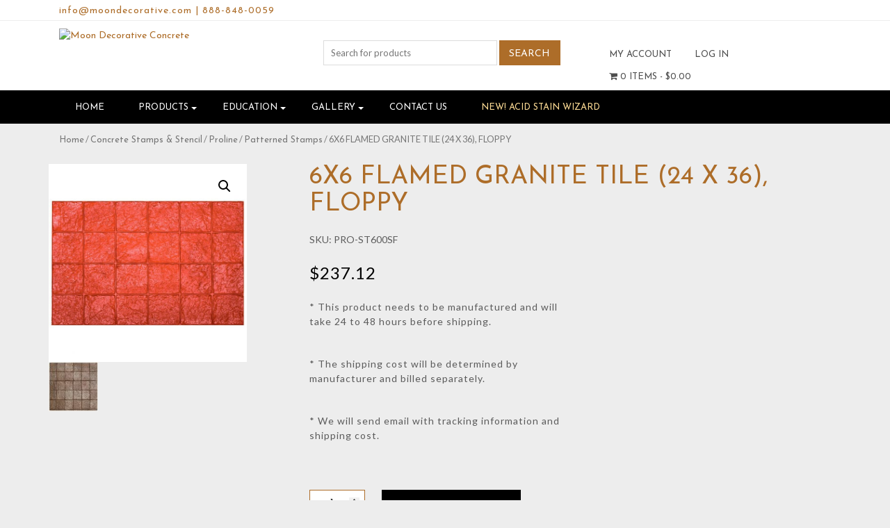

--- FILE ---
content_type: text/html; charset=UTF-8
request_url: https://moondecorative.com/product/6x6-flamed-granite-tile-24-x-36-floppy/
body_size: 31398
content:
<!DOCTYPE html>
<html>
    <head>
        <title>Moon Decorative Concrete | 6X6 FLAMED GRANITE TILE (24 X 36), FLOPPY - Moon Decorative Concrete</title>
        <meta charset="UTF-8">
        <!-- Mobile Metas -->
        <meta content="yes" name="apple-mobile-web-app-capable" />
        <meta content="minimum-scale=1.0, width=device-width, maximum-scale=1, user-scalable=no" name="viewport" />
        <meta http-equiv="content-language" content="en-us" />
        <meta name="format-detection" content="telephone=no">
        
        <!-- FAVICON -->
        <link rel="apple-touch-icon" sizes="57x57" href="https://moondecorative.com/wp-content/themes/EcomitizeWooStore3/favicon/apple-icon-57x57.png">
        <link rel="apple-touch-icon" sizes="60x60" href="https://moondecorative.com/wp-content/themes/EcomitizeWooStore3/favicon/apple-icon-60x60.png">
        <link rel="apple-touch-icon" sizes="72x72" href="https://moondecorative.com/wp-content/themes/EcomitizeWooStore3/favicon/apple-icon-72x72.png">
        <link rel="apple-touch-icon" sizes="76x76" href="https://moondecorative.com/wp-content/themes/EcomitizeWooStore3/favicon/apple-icon-76x76.png">
        <link rel="apple-touch-icon" sizes="114x114" href="https://moondecorative.com/wp-content/themes/EcomitizeWooStore3/favicon/apple-icon-114x114.png">
        <link rel="apple-touch-icon" sizes="120x120" href="https://moondecorative.com/wp-content/themes/EcomitizeWooStore3/favicon/apple-icon-120x120.png">
        <link rel="apple-touch-icon" sizes="144x144" href="https://moondecorative.com/wp-content/themes/EcomitizeWooStore3/favicon/apple-icon-144x144.png">
        <link rel="apple-touch-icon" sizes="152x152" href="https://moondecorative.com/wp-content/themes/EcomitizeWooStore3/favicon/apple-icon-152x152.png">
        <link rel="apple-touch-icon" sizes="180x180" href="https://moondecorative.com/wp-content/themes/EcomitizeWooStore3/favicon/apple-icon-180x180.png">
        <link rel="icon" type="image/png" sizes="192x192"  href="https://moondecorative.com/wp-content/themes/EcomitizeWooStore3/favicon/android-icon-192x192.png">
        <link rel="icon" type="image/png" sizes="32x32" href="https://moondecorative.com/wp-content/themes/EcomitizeWooStore3/favicon/favicon-32x32.png">
        <link rel="icon" type="image/png" sizes="96x96" href="https://moondecorative.com/wp-content/themes/EcomitizeWooStore3/favicon/favicon-96x96.png">
        <link rel="icon" type="image/png" sizes="16x16" href="https://moondecorative.com/wp-content/themes/EcomitizeWooStore3/favicon/favicon-16x16.png">
        <link rel="manifest" href="https://moondecorative.com/wp-content/themes/EcomitizeWooStore3/favicon/manifest.json">
        <meta name="msapplication-TileColor" content="#ffffff">
        <meta name="msapplication-TileImage" content="https://moondecorative.com/wp-content/themes/EcomitizeWooStore3/favicon/ms-icon-144x144.png">
        <meta name="theme-color" content="#ffffff">

        				<script>document.documentElement.className = document.documentElement.className + ' yes-js js_active js'</script>
				<meta name='robots' content='index, follow, max-image-preview:large, max-snippet:-1, max-video-preview:-1' />

	<!-- This site is optimized with the Yoast SEO plugin v20.4 - https://yoast.com/wordpress/plugins/seo/ -->
	<link rel="canonical" href="https://moondecorative.com/product/6x6-flamed-granite-tile-24-x-36-floppy/" />
	<meta property="og:locale" content="en_US" />
	<meta property="og:type" content="article" />
	<meta property="og:title" content="6X6 FLAMED GRANITE TILE (24 X 36), FLOPPY - Moon Decorative Concrete" />
	<meta property="og:description" content="* This product needs to be manufactured and will  take 24 to 48 hours before shipping.  * The shipping cost will be determined by  manufacturer and billed separately.  * We will send email with tracking information and  shipping cost." />
	<meta property="og:url" content="https://moondecorative.com/product/6x6-flamed-granite-tile-24-x-36-floppy/" />
	<meta property="og:site_name" content="Moon Decorative Concrete" />
	<meta property="article:modified_time" content="2022-12-21T15:38:45+00:00" />
	<meta property="og:image" content="https://moondecorative.com/wp-content/uploads/product_images/product-18291-1667238667-PRO-ST600SF.jpg" />
	<meta property="og:image:width" content="1001" />
	<meta property="og:image:height" content="1001" />
	<meta property="og:image:type" content="image/jpeg" />
	<meta name="twitter:card" content="summary_large_image" />
	<script type="application/ld+json" class="yoast-schema-graph">{"@context":"https://schema.org","@graph":[{"@type":"WebPage","@id":"https://moondecorative.com/product/6x6-flamed-granite-tile-24-x-36-floppy/","url":"https://moondecorative.com/product/6x6-flamed-granite-tile-24-x-36-floppy/","name":"6X6 FLAMED GRANITE TILE (24 X 36), FLOPPY - Moon Decorative Concrete","isPartOf":{"@id":"https://moondecorative.com/#website"},"primaryImageOfPage":{"@id":"https://moondecorative.com/product/6x6-flamed-granite-tile-24-x-36-floppy/#primaryimage"},"image":{"@id":"https://moondecorative.com/product/6x6-flamed-granite-tile-24-x-36-floppy/#primaryimage"},"thumbnailUrl":"https://moondecorative.com/wp-content/uploads/product_images/product-18291-1671641471-PRO-ST600SF.jpg","datePublished":"2018-01-01T07:48:36+00:00","dateModified":"2022-12-21T15:38:45+00:00","breadcrumb":{"@id":"https://moondecorative.com/product/6x6-flamed-granite-tile-24-x-36-floppy/#breadcrumb"},"inLanguage":"en-US","potentialAction":[{"@type":"ReadAction","target":["https://moondecorative.com/product/6x6-flamed-granite-tile-24-x-36-floppy/"]}]},{"@type":"ImageObject","inLanguage":"en-US","@id":"https://moondecorative.com/product/6x6-flamed-granite-tile-24-x-36-floppy/#primaryimage","url":"https://moondecorative.com/wp-content/uploads/product_images/product-18291-1671641471-PRO-ST600SF.jpg","contentUrl":"https://moondecorative.com/wp-content/uploads/product_images/product-18291-1671641471-PRO-ST600SF.jpg","width":1001,"height":1001,"caption":"{\"FileName\":\"product-18291-1671641471-PRO-ST600SF.jpg\",\"FileDateTime\":1671641471,\"FileSize\":250225,\"FileType\":2,\"MimeType\":\"image/jpeg\",\"SectionsFound\":\"IFD0, APP12\",\"COMPUTED\":{\"html\":\"width=\"1001\" height=\"1001\"\",\"Height\":1001,\"Width\":1001,\"IsColor\":1,\"ByteOrderMotorola\":0},\"Company\":\"Ducky\",\"Info\":\"u0001\"}"},{"@type":"BreadcrumbList","@id":"https://moondecorative.com/product/6x6-flamed-granite-tile-24-x-36-floppy/#breadcrumb","itemListElement":[{"@type":"ListItem","position":1,"name":"Home","item":"https://moondecorative.com/"},{"@type":"ListItem","position":2,"name":"Shop","item":"https://moondecorative.com/shop/"},{"@type":"ListItem","position":3,"name":"6X6 FLAMED GRANITE TILE (24 X 36), FLOPPY"}]},{"@type":"WebSite","@id":"https://moondecorative.com/#website","url":"https://moondecorative.com/","name":"Moon Decorative Concrete","description":"Online Shop","publisher":{"@id":"https://moondecorative.com/#organization"},"potentialAction":[{"@type":"SearchAction","target":{"@type":"EntryPoint","urlTemplate":"https://moondecorative.com/?s={search_term_string}"},"query-input":"required name=search_term_string"}],"inLanguage":"en-US"},{"@type":"Organization","@id":"https://moondecorative.com/#organization","name":"Moon Decorative Concrete","url":"https://moondecorative.com/","logo":{"@type":"ImageObject","inLanguage":"en-US","@id":"https://moondecorative.com/#/schema/logo/image/","url":"https://moondecorative.com/wp-content/uploads/2018/01/cropped-logo.png","contentUrl":"https://moondecorative.com/wp-content/uploads/2018/01/cropped-logo.png","width":500,"height":141,"caption":"Moon Decorative Concrete"},"image":{"@id":"https://moondecorative.com/#/schema/logo/image/"}}]}</script>
	<!-- / Yoast SEO plugin. -->


<link rel='dns-prefetch' href='//code.jquery.com' />
<link rel='dns-prefetch' href='//fonts.googleapis.com' />
<script type="text/javascript">
window._wpemojiSettings = {"baseUrl":"https:\/\/s.w.org\/images\/core\/emoji\/14.0.0\/72x72\/","ext":".png","svgUrl":"https:\/\/s.w.org\/images\/core\/emoji\/14.0.0\/svg\/","svgExt":".svg","source":{"concatemoji":"https:\/\/moondecorative.com\/wp-includes\/js\/wp-emoji-release.min.js?ver=6.1.1"}};
/*! This file is auto-generated */
!function(e,a,t){var n,r,o,i=a.createElement("canvas"),p=i.getContext&&i.getContext("2d");function s(e,t){var a=String.fromCharCode,e=(p.clearRect(0,0,i.width,i.height),p.fillText(a.apply(this,e),0,0),i.toDataURL());return p.clearRect(0,0,i.width,i.height),p.fillText(a.apply(this,t),0,0),e===i.toDataURL()}function c(e){var t=a.createElement("script");t.src=e,t.defer=t.type="text/javascript",a.getElementsByTagName("head")[0].appendChild(t)}for(o=Array("flag","emoji"),t.supports={everything:!0,everythingExceptFlag:!0},r=0;r<o.length;r++)t.supports[o[r]]=function(e){if(p&&p.fillText)switch(p.textBaseline="top",p.font="600 32px Arial",e){case"flag":return s([127987,65039,8205,9895,65039],[127987,65039,8203,9895,65039])?!1:!s([55356,56826,55356,56819],[55356,56826,8203,55356,56819])&&!s([55356,57332,56128,56423,56128,56418,56128,56421,56128,56430,56128,56423,56128,56447],[55356,57332,8203,56128,56423,8203,56128,56418,8203,56128,56421,8203,56128,56430,8203,56128,56423,8203,56128,56447]);case"emoji":return!s([129777,127995,8205,129778,127999],[129777,127995,8203,129778,127999])}return!1}(o[r]),t.supports.everything=t.supports.everything&&t.supports[o[r]],"flag"!==o[r]&&(t.supports.everythingExceptFlag=t.supports.everythingExceptFlag&&t.supports[o[r]]);t.supports.everythingExceptFlag=t.supports.everythingExceptFlag&&!t.supports.flag,t.DOMReady=!1,t.readyCallback=function(){t.DOMReady=!0},t.supports.everything||(n=function(){t.readyCallback()},a.addEventListener?(a.addEventListener("DOMContentLoaded",n,!1),e.addEventListener("load",n,!1)):(e.attachEvent("onload",n),a.attachEvent("onreadystatechange",function(){"complete"===a.readyState&&t.readyCallback()})),(e=t.source||{}).concatemoji?c(e.concatemoji):e.wpemoji&&e.twemoji&&(c(e.twemoji),c(e.wpemoji)))}(window,document,window._wpemojiSettings);
</script>
<style type="text/css">
img.wp-smiley,
img.emoji {
	display: inline !important;
	border: none !important;
	box-shadow: none !important;
	height: 1em !important;
	width: 1em !important;
	margin: 0 0.07em !important;
	vertical-align: -0.1em !important;
	background: none !important;
	padding: 0 !important;
}
</style>
	<link rel='stylesheet' id='font-awesome-css' href='https://moondecorative.com/wp-content/plugins/woocommerce-ajax-filters/berocket/assets/css/font-awesome.min.css?ver=6.1.1' type='text/css' media='all' />
<style id='font-awesome-inline-css' type='text/css'>
[data-font="FontAwesome"]:before {font-family: 'FontAwesome' !important;content: attr(data-icon) !important;speak: none !important;font-weight: normal !important;font-variant: normal !important;text-transform: none !important;line-height: 1 !important;font-style: normal !important;-webkit-font-smoothing: antialiased !important;-moz-osx-font-smoothing: grayscale !important;}
</style>
<link rel='stylesheet' id='berocket_aapf_widget-style-css' href='https://moondecorative.com/wp-content/plugins/woocommerce-ajax-filters/assets/frontend/css/fullmain.min.css?ver=1.6.3.4' type='text/css' media='all' />
<link rel='stylesheet' id='wp-block-library-css' href='https://moondecorative.com/wp-includes/css/dist/block-library/style.min.css?ver=6.1.1' type='text/css' media='all' />
<link rel='stylesheet' id='wc-blocks-vendors-style-css' href='https://moondecorative.com/wp-content/plugins/woocommerce/packages/woocommerce-blocks/build/wc-blocks-vendors-style.css?ver=9.6.6' type='text/css' media='all' />
<link rel='stylesheet' id='wc-blocks-style-css' href='https://moondecorative.com/wp-content/plugins/woocommerce/packages/woocommerce-blocks/build/wc-blocks-style.css?ver=9.6.6' type='text/css' media='all' />
<link rel='stylesheet' id='jquery-selectBox-css' href='https://moondecorative.com/wp-content/plugins/yith-woocommerce-wishlist/assets/css/jquery.selectBox.css?ver=1.2.0' type='text/css' media='all' />
<link rel='stylesheet' id='yith-wcwl-font-awesome-css' href='https://moondecorative.com/wp-content/plugins/yith-woocommerce-wishlist/assets/css/font-awesome.css?ver=4.7.0' type='text/css' media='all' />
<link rel='stylesheet' id='woocommerce_prettyPhoto_css-css' href='//moondecorative.com/wp-content/plugins/woocommerce/assets/css/prettyPhoto.css?ver=3.1.6' type='text/css' media='all' />
<link rel='stylesheet' id='yith-wcwl-main-css' href='https://moondecorative.com/wp-content/plugins/yith-woocommerce-wishlist/assets/css/style.css?ver=3.19.0' type='text/css' media='all' />
<link rel='stylesheet' id='classic-theme-styles-css' href='https://moondecorative.com/wp-includes/css/classic-themes.min.css?ver=1' type='text/css' media='all' />
<style id='global-styles-inline-css' type='text/css'>
body{--wp--preset--color--black: #000000;--wp--preset--color--cyan-bluish-gray: #abb8c3;--wp--preset--color--white: #ffffff;--wp--preset--color--pale-pink: #f78da7;--wp--preset--color--vivid-red: #cf2e2e;--wp--preset--color--luminous-vivid-orange: #ff6900;--wp--preset--color--luminous-vivid-amber: #fcb900;--wp--preset--color--light-green-cyan: #7bdcb5;--wp--preset--color--vivid-green-cyan: #00d084;--wp--preset--color--pale-cyan-blue: #8ed1fc;--wp--preset--color--vivid-cyan-blue: #0693e3;--wp--preset--color--vivid-purple: #9b51e0;--wp--preset--gradient--vivid-cyan-blue-to-vivid-purple: linear-gradient(135deg,rgba(6,147,227,1) 0%,rgb(155,81,224) 100%);--wp--preset--gradient--light-green-cyan-to-vivid-green-cyan: linear-gradient(135deg,rgb(122,220,180) 0%,rgb(0,208,130) 100%);--wp--preset--gradient--luminous-vivid-amber-to-luminous-vivid-orange: linear-gradient(135deg,rgba(252,185,0,1) 0%,rgba(255,105,0,1) 100%);--wp--preset--gradient--luminous-vivid-orange-to-vivid-red: linear-gradient(135deg,rgba(255,105,0,1) 0%,rgb(207,46,46) 100%);--wp--preset--gradient--very-light-gray-to-cyan-bluish-gray: linear-gradient(135deg,rgb(238,238,238) 0%,rgb(169,184,195) 100%);--wp--preset--gradient--cool-to-warm-spectrum: linear-gradient(135deg,rgb(74,234,220) 0%,rgb(151,120,209) 20%,rgb(207,42,186) 40%,rgb(238,44,130) 60%,rgb(251,105,98) 80%,rgb(254,248,76) 100%);--wp--preset--gradient--blush-light-purple: linear-gradient(135deg,rgb(255,206,236) 0%,rgb(152,150,240) 100%);--wp--preset--gradient--blush-bordeaux: linear-gradient(135deg,rgb(254,205,165) 0%,rgb(254,45,45) 50%,rgb(107,0,62) 100%);--wp--preset--gradient--luminous-dusk: linear-gradient(135deg,rgb(255,203,112) 0%,rgb(199,81,192) 50%,rgb(65,88,208) 100%);--wp--preset--gradient--pale-ocean: linear-gradient(135deg,rgb(255,245,203) 0%,rgb(182,227,212) 50%,rgb(51,167,181) 100%);--wp--preset--gradient--electric-grass: linear-gradient(135deg,rgb(202,248,128) 0%,rgb(113,206,126) 100%);--wp--preset--gradient--midnight: linear-gradient(135deg,rgb(2,3,129) 0%,rgb(40,116,252) 100%);--wp--preset--duotone--dark-grayscale: url('#wp-duotone-dark-grayscale');--wp--preset--duotone--grayscale: url('#wp-duotone-grayscale');--wp--preset--duotone--purple-yellow: url('#wp-duotone-purple-yellow');--wp--preset--duotone--blue-red: url('#wp-duotone-blue-red');--wp--preset--duotone--midnight: url('#wp-duotone-midnight');--wp--preset--duotone--magenta-yellow: url('#wp-duotone-magenta-yellow');--wp--preset--duotone--purple-green: url('#wp-duotone-purple-green');--wp--preset--duotone--blue-orange: url('#wp-duotone-blue-orange');--wp--preset--font-size--small: 13px;--wp--preset--font-size--medium: 20px;--wp--preset--font-size--large: 36px;--wp--preset--font-size--x-large: 42px;--wp--preset--spacing--20: 0.44rem;--wp--preset--spacing--30: 0.67rem;--wp--preset--spacing--40: 1rem;--wp--preset--spacing--50: 1.5rem;--wp--preset--spacing--60: 2.25rem;--wp--preset--spacing--70: 3.38rem;--wp--preset--spacing--80: 5.06rem;}:where(.is-layout-flex){gap: 0.5em;}body .is-layout-flow > .alignleft{float: left;margin-inline-start: 0;margin-inline-end: 2em;}body .is-layout-flow > .alignright{float: right;margin-inline-start: 2em;margin-inline-end: 0;}body .is-layout-flow > .aligncenter{margin-left: auto !important;margin-right: auto !important;}body .is-layout-constrained > .alignleft{float: left;margin-inline-start: 0;margin-inline-end: 2em;}body .is-layout-constrained > .alignright{float: right;margin-inline-start: 2em;margin-inline-end: 0;}body .is-layout-constrained > .aligncenter{margin-left: auto !important;margin-right: auto !important;}body .is-layout-constrained > :where(:not(.alignleft):not(.alignright):not(.alignfull)){max-width: var(--wp--style--global--content-size);margin-left: auto !important;margin-right: auto !important;}body .is-layout-constrained > .alignwide{max-width: var(--wp--style--global--wide-size);}body .is-layout-flex{display: flex;}body .is-layout-flex{flex-wrap: wrap;align-items: center;}body .is-layout-flex > *{margin: 0;}:where(.wp-block-columns.is-layout-flex){gap: 2em;}.has-black-color{color: var(--wp--preset--color--black) !important;}.has-cyan-bluish-gray-color{color: var(--wp--preset--color--cyan-bluish-gray) !important;}.has-white-color{color: var(--wp--preset--color--white) !important;}.has-pale-pink-color{color: var(--wp--preset--color--pale-pink) !important;}.has-vivid-red-color{color: var(--wp--preset--color--vivid-red) !important;}.has-luminous-vivid-orange-color{color: var(--wp--preset--color--luminous-vivid-orange) !important;}.has-luminous-vivid-amber-color{color: var(--wp--preset--color--luminous-vivid-amber) !important;}.has-light-green-cyan-color{color: var(--wp--preset--color--light-green-cyan) !important;}.has-vivid-green-cyan-color{color: var(--wp--preset--color--vivid-green-cyan) !important;}.has-pale-cyan-blue-color{color: var(--wp--preset--color--pale-cyan-blue) !important;}.has-vivid-cyan-blue-color{color: var(--wp--preset--color--vivid-cyan-blue) !important;}.has-vivid-purple-color{color: var(--wp--preset--color--vivid-purple) !important;}.has-black-background-color{background-color: var(--wp--preset--color--black) !important;}.has-cyan-bluish-gray-background-color{background-color: var(--wp--preset--color--cyan-bluish-gray) !important;}.has-white-background-color{background-color: var(--wp--preset--color--white) !important;}.has-pale-pink-background-color{background-color: var(--wp--preset--color--pale-pink) !important;}.has-vivid-red-background-color{background-color: var(--wp--preset--color--vivid-red) !important;}.has-luminous-vivid-orange-background-color{background-color: var(--wp--preset--color--luminous-vivid-orange) !important;}.has-luminous-vivid-amber-background-color{background-color: var(--wp--preset--color--luminous-vivid-amber) !important;}.has-light-green-cyan-background-color{background-color: var(--wp--preset--color--light-green-cyan) !important;}.has-vivid-green-cyan-background-color{background-color: var(--wp--preset--color--vivid-green-cyan) !important;}.has-pale-cyan-blue-background-color{background-color: var(--wp--preset--color--pale-cyan-blue) !important;}.has-vivid-cyan-blue-background-color{background-color: var(--wp--preset--color--vivid-cyan-blue) !important;}.has-vivid-purple-background-color{background-color: var(--wp--preset--color--vivid-purple) !important;}.has-black-border-color{border-color: var(--wp--preset--color--black) !important;}.has-cyan-bluish-gray-border-color{border-color: var(--wp--preset--color--cyan-bluish-gray) !important;}.has-white-border-color{border-color: var(--wp--preset--color--white) !important;}.has-pale-pink-border-color{border-color: var(--wp--preset--color--pale-pink) !important;}.has-vivid-red-border-color{border-color: var(--wp--preset--color--vivid-red) !important;}.has-luminous-vivid-orange-border-color{border-color: var(--wp--preset--color--luminous-vivid-orange) !important;}.has-luminous-vivid-amber-border-color{border-color: var(--wp--preset--color--luminous-vivid-amber) !important;}.has-light-green-cyan-border-color{border-color: var(--wp--preset--color--light-green-cyan) !important;}.has-vivid-green-cyan-border-color{border-color: var(--wp--preset--color--vivid-green-cyan) !important;}.has-pale-cyan-blue-border-color{border-color: var(--wp--preset--color--pale-cyan-blue) !important;}.has-vivid-cyan-blue-border-color{border-color: var(--wp--preset--color--vivid-cyan-blue) !important;}.has-vivid-purple-border-color{border-color: var(--wp--preset--color--vivid-purple) !important;}.has-vivid-cyan-blue-to-vivid-purple-gradient-background{background: var(--wp--preset--gradient--vivid-cyan-blue-to-vivid-purple) !important;}.has-light-green-cyan-to-vivid-green-cyan-gradient-background{background: var(--wp--preset--gradient--light-green-cyan-to-vivid-green-cyan) !important;}.has-luminous-vivid-amber-to-luminous-vivid-orange-gradient-background{background: var(--wp--preset--gradient--luminous-vivid-amber-to-luminous-vivid-orange) !important;}.has-luminous-vivid-orange-to-vivid-red-gradient-background{background: var(--wp--preset--gradient--luminous-vivid-orange-to-vivid-red) !important;}.has-very-light-gray-to-cyan-bluish-gray-gradient-background{background: var(--wp--preset--gradient--very-light-gray-to-cyan-bluish-gray) !important;}.has-cool-to-warm-spectrum-gradient-background{background: var(--wp--preset--gradient--cool-to-warm-spectrum) !important;}.has-blush-light-purple-gradient-background{background: var(--wp--preset--gradient--blush-light-purple) !important;}.has-blush-bordeaux-gradient-background{background: var(--wp--preset--gradient--blush-bordeaux) !important;}.has-luminous-dusk-gradient-background{background: var(--wp--preset--gradient--luminous-dusk) !important;}.has-pale-ocean-gradient-background{background: var(--wp--preset--gradient--pale-ocean) !important;}.has-electric-grass-gradient-background{background: var(--wp--preset--gradient--electric-grass) !important;}.has-midnight-gradient-background{background: var(--wp--preset--gradient--midnight) !important;}.has-small-font-size{font-size: var(--wp--preset--font-size--small) !important;}.has-medium-font-size{font-size: var(--wp--preset--font-size--medium) !important;}.has-large-font-size{font-size: var(--wp--preset--font-size--large) !important;}.has-x-large-font-size{font-size: var(--wp--preset--font-size--x-large) !important;}
.wp-block-navigation a:where(:not(.wp-element-button)){color: inherit;}
:where(.wp-block-columns.is-layout-flex){gap: 2em;}
.wp-block-pullquote{font-size: 1.5em;line-height: 1.6;}
</style>
<link rel='stylesheet' id='acx_smw_widget_style-css' href='https://moondecorative.com/wp-content/plugins/acurax-social-media-widget/css/style.css?v=3.2.10&#038;ver=6.1.1' type='text/css' media='all' />
<link rel='stylesheet' id='woo-extra-cost-css' href='https://moondecorative.com/wp-content/plugins/woo-extra-cost/public/css/woo-extra-cost-public.css?ver=1.0.0' type='text/css' media='all' />
<link rel='stylesheet' id='photoswipe-css' href='https://moondecorative.com/wp-content/plugins/woocommerce/assets/css/photoswipe/photoswipe.min.css?ver=7.5.1' type='text/css' media='all' />
<link rel='stylesheet' id='photoswipe-default-skin-css' href='https://moondecorative.com/wp-content/plugins/woocommerce/assets/css/photoswipe/default-skin/default-skin.min.css?ver=7.5.1' type='text/css' media='all' />
<link rel='stylesheet' id='woocommerce-layout-css' href='https://moondecorative.com/wp-content/plugins/woocommerce/assets/css/woocommerce-layout.css?ver=7.5.1' type='text/css' media='all' />
<link rel='stylesheet' id='woocommerce-smallscreen-css' href='https://moondecorative.com/wp-content/plugins/woocommerce/assets/css/woocommerce-smallscreen.css?ver=7.5.1' type='text/css' media='only screen and (max-width: 768px)' />
<link rel='stylesheet' id='woocommerce-general-css' href='https://moondecorative.com/wp-content/plugins/woocommerce/assets/css/woocommerce.css?ver=7.5.1' type='text/css' media='all' />
<style id='woocommerce-inline-inline-css' type='text/css'>
.woocommerce form .form-row .required { visibility: visible; }
</style>
<link rel='stylesheet' id='op_css-css' href='https://moondecorative.com/wp-content/plugins/wp-opening-hours/dist/styles/main.css?ver=6.1.1' type='text/css' media='all' />
<link rel='stylesheet' id='yith_wcas_frontend-css' href='https://moondecorative.com/wp-content/plugins/yith-woocommerce-ajax-search-premium/assets/css/yith_wcas_ajax_search.css?ver=1.25.0' type='text/css' media='all' />
<style id='yith_wcas_frontend-inline-css' type='text/css'>

                .autocomplete-suggestion{
                    padding-right: 20px;
                }
                .woocommerce .autocomplete-suggestion  span.yith_wcas_result_on_sale,
                .autocomplete-suggestion  span.yith_wcas_result_on_sale{
                        background: #7eb742;
                        color: #ffffff
                }
                .woocommerce .autocomplete-suggestion  span.yith_wcas_result_outofstock,
                .autocomplete-suggestion  span.yith_wcas_result_outofstock{
                        background: #7a7a7a;
                        color: #ffffff
                }
                .woocommerce .autocomplete-suggestion  span.yith_wcas_result_featured,
                .autocomplete-suggestion  span.yith_wcas_result_featured{
                        background: #c0392b;
                        color: #ffffff
                }
                .autocomplete-suggestion img{
                    width: 50px;
                }
                .autocomplete-suggestion .yith_wcas_result_content .title{
                    color: #004b91;
                }
                .autocomplete-suggestion{
                                    min-height: 60px;
                                }
</style>
<link rel='stylesheet' id='yith-quick-view-css' href='https://moondecorative.com/wp-content/plugins/yith-woocommerce-quick-view/assets/css/yith-quick-view.css?ver=1.25.0' type='text/css' media='all' />
<style id='yith-quick-view-inline-css' type='text/css'>

				#yith-quick-view-modal .yith-wcqv-main{background:#ffffff;}
				#yith-quick-view-close{color:#cdcdcd;}
				#yith-quick-view-close:hover{color:#ff0000;}
</style>
<link rel='stylesheet' id='Lato-css' href='//fonts.googleapis.com/css?family=Lato%3A300%2C400%2C700&#038;ver=6.1.1' type='text/css' media='all' />
<link rel='stylesheet' id='Josefin-css' href='//fonts.googleapis.com/css?family=Josefin+Sans%3A300%2C400%2C600%2C700&#038;ver=6.1.1' type='text/css' media='all' />
<link rel='stylesheet' id='bootstrap-css' href='https://moondecorative.com/wp-content/themes/EcomitizeWooStore3/css/bootstrap.min.css?ver=6.1.1' type='text/css' media='all' />
<link rel='stylesheet' id='slick-css' href='https://moondecorative.com/wp-content/themes/EcomitizeWooStore3/slick/slick.css?ver=6.1.1' type='text/css' media='all' />
<link rel='stylesheet' id='slick-theme-css' href='https://moondecorative.com/wp-content/themes/EcomitizeWooStore3/slick/slick-theme.css?ver=6.1.1' type='text/css' media='all' />
<link rel='stylesheet' id='main-css' href='https://moondecorative.com/wp-content/themes/EcomitizeWooStore3/style.css?ver=6.1.1' type='text/css' media='all' />
<link rel='stylesheet' id='responsive_css-css' href='https://moondecorative.com/wp-content/themes/EcomitizeWooStore3/css/responsive.css?ver=6.1.1' type='text/css' media='all' />
<link rel='stylesheet' id='mm-compiled-options-mobmenu-css' href='https://moondecorative.com/wp-content/uploads/dynamic-mobmenu.css?ver=2.8.3-936' type='text/css' media='all' />
<link rel='stylesheet' id='mm-google-webfont-lato-css' href='//fonts.googleapis.com/css?family=Lato%3A500%2C400&#038;subset=latin%2Clatin-ext&#038;ver=6.1.1' type='text/css' media='all' />
<link rel='stylesheet' id='mm-google-webfont-dosis-css' href='//fonts.googleapis.com/css?family=Dosis%3Ainherit%2C400&#038;subset=latin%2Clatin-ext&#038;ver=6.1.1' type='text/css' media='all' />
<link rel='stylesheet' id='tawcvs-frontend-css' href='https://moondecorative.com/wp-content/plugins/variation-swatches-for-woocommerce/assets/css/frontend.css?ver=2.1.8' type='text/css' media='all' />
<link rel='stylesheet' id='cssmobmenu-icons-css' href='https://moondecorative.com/wp-content/plugins/mobile-menu/includes/css/mobmenu-icons.css?ver=6.1.1' type='text/css' media='all' />
<link rel='stylesheet' id='cssmobmenu-css' href='https://moondecorative.com/wp-content/plugins/mobile-menu/includes/css/mobmenu.css?ver=2.8.3' type='text/css' media='all' />
<link rel='stylesheet' id='main-style-css' href='https://moondecorative.com/wp-content/plugins/ecomitize_popup/css/style.css?ver=6.1.1' type='text/css' media='all' />
<link rel='stylesheet' id='child-style-css' href='https://moondecorative.com/wp-content/themes/EcomitizeWooStore3-child/style.css?ver=1.0' type='text/css' media='all' />
<script type='text/javascript' src='//code.jquery.com/jquery-2.2.4.min.js?ver=6.1.1' id='jquery-js'></script>
<script type='text/javascript' src='https://moondecorative.com/wp-content/plugins/post-grid/src/blocks/terms-list/front-scripts.js?ver=6.1.1' id='pgtermslist_front_script-js'></script>
<script type='text/javascript' id='en_ltl_estes_frontend_checkout_script-js-extra'>
/* <![CDATA[ */
var frontend_script = {"pluginsUrl":"https:\/\/moondecorative.com\/wp-content\/plugins"};
/* ]]> */
</script>
<script type='text/javascript' src='https://moondecorative.com/wp-content/plugins/ltl-freight-quotes-estes-edition/front/js/en-estes-checkout.js?ver=1.0.0' id='en_ltl_estes_frontend_checkout_script-js'></script>
<script type='text/javascript' id='en_ltl_fedex_frontend_checkout_script-js-extra'>
/* <![CDATA[ */
var frontend_script = {"pluginsUrl":"https:\/\/moondecorative.com\/wp-content\/plugins"};
/* ]]> */
</script>
<script type='text/javascript' src='https://moondecorative.com/wp-content/plugins/ltl-freight-quotes-fedex-freight-edition/front/js/en-fedex-checkout.js?ver=1.0.1' id='en_ltl_fedex_frontend_checkout_script-js'></script>
<script type='text/javascript' id='post_grid_scripts-js-extra'>
/* <![CDATA[ */
var post_grid_ajax = {"post_grid_ajaxurl":"https:\/\/moondecorative.com\/wp-admin\/admin-ajax.php"};
/* ]]> */
</script>
<script type='text/javascript' src='https://moondecorative.com/wp-content/plugins/post-grid/assets/frontend/js/scripts.js?ver=6.1.1' id='post_grid_scripts-js'></script>
<script type='text/javascript' src='https://moondecorative.com/wp-content/plugins/woo-extra-cost/public/js/woo-extra-cost-public.js?ver=1.0.0' id='woo-extra-cost-js'></script>
<script type='text/javascript' src='https://moondecorative.com/wp-content/themes/EcomitizeWooStore3/js/tether.min.js?ver=6.1.1' id='tether-js'></script>
<script type='text/javascript' src='https://moondecorative.com/wp-content/themes/EcomitizeWooStore3/js/bootstrap.min.js?ver=6.1.1' id='bootstrap-js'></script>
<script type='text/javascript' src='https://moondecorative.com/wp-content/themes/EcomitizeWooStore3/slick/slick.min.js?ver=6.1.1' id='slick-js'></script>
<script type='text/javascript' src='https://moondecorative.com/wp-content/themes/EcomitizeWooStore3/js/custom.js?ver=6.1.1' id='custom-js'></script>
<script type='text/javascript' src='https://moondecorative.com/wp-content/plugins/mobile-menu/includes/js/mobmenu.js?ver=2.8.3' id='mobmenujs-js'></script>
<script type='text/javascript' src='https://moondecorative.com/wp-content/plugins/ecomitize_popup/js/jquery.popupoverlay.js?ver=6.1.1' id='ncr-popup-js-js'></script>
<link rel="https://api.w.org/" href="https://moondecorative.com/wp-json/" /><link rel="alternate" type="application/json" href="https://moondecorative.com/wp-json/wp/v2/product/18291" /><link rel="EditURI" type="application/rsd+xml" title="RSD" href="https://moondecorative.com/xmlrpc.php?rsd" />
<link rel="wlwmanifest" type="application/wlwmanifest+xml" href="https://moondecorative.com/wp-includes/wlwmanifest.xml" />
<meta name="generator" content="WordPress 6.1.1" />
<meta name="generator" content="WooCommerce 7.5.1" />
<link rel='shortlink' href='https://moondecorative.com/?p=18291' />
<link rel="alternate" type="application/json+oembed" href="https://moondecorative.com/wp-json/oembed/1.0/embed?url=https%3A%2F%2Fmoondecorative.com%2Fproduct%2F6x6-flamed-granite-tile-24-x-36-floppy%2F" />
<link rel="alternate" type="text/xml+oembed" href="https://moondecorative.com/wp-json/oembed/1.0/embed?url=https%3A%2F%2Fmoondecorative.com%2Fproduct%2F6x6-flamed-granite-tile-24-x-36-floppy%2F&#038;format=xml" />



<!-- Starting Styles For Social Media Icon From Acurax International www.acurax.com -->
<style type='text/css'>
#acx_social_widget img 
{
width: 32px; 
}
#acx_social_widget 
{
min-width:0px; 
position: static; 
}
</style>
<!-- Ending Styles For Social Media Icon From Acurax International www.acurax.com -->




<!-- This website runs the Product Feed PRO for WooCommerce by AdTribes.io plugin - version 12.4.2 -->
<style></style>    <style>

        /* main color */
        .add-request-quote-button.button{
            color: #ad6d29;
        }
        .add-request-quote-button.button:hover{
            color: #000000;
        }
        a, a:hover, a:focus{
            color: #ad6d29;
        }
        .navbar-toggleable-md .navbar-nav .nav-link:hover {
            color: #ad6d29;
        }
        .header-top-collapse a,.header-top-collapse {
            color: #ad6d29 !important;
        }
        #yith-wcms-back-to-cart-button, .button.yith-wcms-button.prev{
            background: #ad6d29 !important;
            border: 1px solid #ad6d29 !important;
        }
        #yith-wcms-back-to-cart-button:hover,
        .button.yith-wcms-button.prev:hover{
            color: #ad6d29 !important;
        }
        .input-text.qty.text{
            border: 1px solid #ad6d29;
        }
        .product_title.entry-title.text-left{
            color: #ad6d29;
        }
        #commentform .submit{
            background: #ad6d29 !important;
            border: 1px solid #ad6d29 !important;
        }
        #commentform .submit:hover{
            color: #ad6d29 !important;
        }
        .navbar-toggler.navbar-toggler-right.cats-navbar {
            background: #ad6d29;
        }
        h2.blog-title.noimage{
            color: #ad6d29;
        }
        .qtranxs_widget ul li.active a{
            color: #ad6d29;
            border-bottom: 1px dashed #ad6d29;
        }
        .header-scroll .qtranxs_widget ul li.active a{
            color: #ad6d29;
            border-bottom: 1px dashed #ad6d29;
        }
        .navbar-toggle-dash{
            background: #ad6d29;
        }
        .hr-blue{
            background: #ad6d29;
        }
        .footer-links h6 a{
            color: #ad6d29;
        }
        .woocommerce #respond input#submit:hover,
        .woocommerce a.button:hover,
        .woocommerce button.button:hover,
        .woocommerce input.button:hover {
            background-color: #ad6d29;
        }
        .blogreadmore{
            background: #ad6d29;
            border: 1px solid #ad6d29;
        }
        .blogreadmore:hover{
            color: #ad6d29;
        }
        .store-information-container{
            background: #adadad;
        }
        .widget-title.berocket_aapf_widget-title span,
        h2.widget-title{
            color: #ad6d29;
        }
        .actions input.button{
            border: 1px solid #ad6d29;
            background-color: #ad6d29;
        }
        #yith-searchsubmit,
        #searchform input[type="submit"],
        .wpcf7-form-control.wpcf7-submit{
            background: #ad6d29;
            border: 1px solid #ad6d29;
        }
        #yith-wcms-back-to-cart-button, .button.yith-wcms-button.prev{
            background: #ad6d29 !important;
            border: 1px solid #ad6d29 !important;
        }
        #yith-wcms-back-to-cart-button:hover,
        .button.yith-wcms-button.prev:hover{
            color: #ad6d29 !important;
        }
        .input-text.qty.text{
            border: 1px solid #ad6d29;
        }
        .product_title.entry-title.text-left{
            color: #ad6d29;
        }
        #commentform .submit{
            background: #ad6d29 !important;
            border: 1px solid #ad6d29 !important;
        }
        #commentform .submit:hover{
            color: #ad6d29 !important;
        }
        .woocommerce-Tabs-panel h2 {
            color: #ad6d29;
        }
        .navbar-toggler.navbar-toggler-right.cats-navbar {
            background: #ad6d29;
        }
        h2.blog-title.noimage{
            color: #ad6d29;
        }
        h2, .title1 h1 {
            color: #ad6d29;
        }
        .se-pre-con {
            background:#ad6d29;
        }
        
        
        .woocommerce .product_buttons a.button.yith-wcqv-button:hover {
            color: #000 !important
        }
        .slick-prev::before, .slick-next::before {
            color: #ad6d29 !important
        }
        h2.liner:before,
        h2.liner:after {
          border-top: 1px solid #ad6d29 !important;
        }
        .woocommerce div.product span.price {
            color: #ad6d29;
        }
        section.widget{
            border-bottom: 1px solid #ad6d29;
        }
        .yith-wcbm-badge{
            background-color: #ad6d29 !important;
        }

        .footer-subscribe {
            background: #ad6d29 !important;
        }
        
        
        
        /* secondary color */
        .yith-wfbt-submit-button{
            color:#fff !important;
            background: #000000  !important;
            border: 1px solid #000000 !important;
        }
        .yith-wfbt-submit-button:hover{
            background: #fff !important;
            color: #000000 !important;
            border: 1px solid #000000 !important;
        }
        .navbar.sub-nav{
            background: #000000;
        }
        .hidden-lg-up.down-menu{
            background-color: #000000;
        }
        .woocommerce div.product p.price {
            color: #000000;
        }
        .nav-tabs .nav-link {
            color:  #000000;
            border: 1px solid #000000;
        }
        .nav-tabs .nav-link:hover,
        .nav-tabs .nav-link:focus {
            background: #000000;
            border: 1px solid #000000;
        }
        .nav-tabs .nav-link.active {
            background: #000000;
        }
        .woocommerce ul.products li.product .price {
            color: #000000;
        }
        
        
         a.view-order {
            background: #000000;
            border: 1px solid #000000;
        }
         a.view-order:hover {
            color: #000000;
        }
        .product_buttons .woocommerce a.button:hover,.product_buttons .button.add_to_cart_button:hover{
            color: #000000;
        }
        .woocommerce span.onsale {
            background-color:#000000;
        }
        .single_add_to_cart_button.button,
        .button.yith-wcms-button.next,
        .form-row.place-order input{
            background: #000000 !important;
            border: 1px solid #000000 !important;
        }
        .button.yith-wcms-button.next:hover,
        .single_add_to_cart_button.button:hover,
        .form-row.place-order input:hover{
            color: #000000 !important;
        }
        .single-product .woocommerce-Price-amount {
            color: #000000;
        }
        .woocommerce-cart .wc-proceed-to-checkout a.checkout-button{
            background: #000000;
        }
        .woocommerce-cart .wc-proceed-to-checkout a.checkout-button:hover{
            color: #000000        }
        .datetime{
            color: #000000;
        }
        .woocommerce-message {
            border-top-color: #000000;
        }
        .go-to-cart-btn{
            background: #000000 !important;
            border: 1px solid #000000 !important;
        }
        .go-to-cart-btn:hover{
            color: #000000;
        }
        .woocommerce .wishlist_table td.product-add-to-cart a {
            background: #000000 !important;
            border: 1px solid #000000 !important;
        }
        .woocommerce .wishlist_table td.product-add-to-cart a:hover{
            color: #000000;
        }
        .promo1 .widget_sp_image-description p, .promo2 .widget_sp_image-description p {
            background-color: rgba(0, 0, 0, 0.85);
        }
        
        
        
        
        
        /* p color */
        body{
            color: #5b5b5b;
        }
        .header-scroll.navbar-toggleable-md .navbar-nav .nav-link {
            color:#5b5b5b;
        }
        .header-scroll .qtranxs_widget ul li a{
            color: #5b5b5b;
        }
        .header-scroll .qtranxs_widget ul li:first-child {
            border-right: 1px solid #5b5b5b;
        }
        </style>
           
                
        <style>
        @media screen and (max-width: 991px){
            .navbar-collapse.collapse.show, .navbar-collapse.collapsing {
                background-color: rgba(0, 0, 0, 0.9);
            }
        }
        footer {
            background: #000000;
        }
        
        .subfooter{
            background: #000000;
        }
    </style>

    <style>
    .woocommerce #content div.product div.images,
    .woocommerce div.product div.images,
    .woocommerce-page #content div.product div.images,
    .woocommerce-page div.product div.images {
         width: 29.850746268657%     }

    .woocommerce #content div.product div.summary,
    .woocommerce div.product div.summary,
    .woocommerce-page #content div.product div.summary,
    .woocommerce-page div.product div.summary {
        width: 67.149253731343%;
    }
        
    @media screen and (max-width:768px){
        
        .woocommerce #content div.product div.images,
	.woocommerce div.product div.images,
	.woocommerce-page #content div.product div.images,
        .woocommerce-page div.product div.images {
             width: 100%;
         }

        .woocommerce #content div.product div.summary,
        .woocommerce div.product div.summary,
        .woocommerce-page #content div.product div.summary,
        .woocommerce-page div.product div.summary {
            width: 100%;
        }
        
        .yith_magnifier_zoom_magnifier{
            display:none !important;
        }
    }
        
</style>


	<noscript><style>.woocommerce-product-gallery{ opacity: 1 !important; }</style></noscript>
	<meta name="generator" content="Elementor 3.11.5; settings: css_print_method-external, google_font-enabled, font_display-auto">
   <script data-cfasync="false" data-no-optimize="1" data-pagespeed-no-defer>
      var tvc_lc = 'USD';
    </script>
       <script data-cfasync="false" data-no-optimize="1" data-pagespeed-no-defer>
      var tvc_lc = 'USD';
    </script>
            
      <script data-cfasync="false" data-no-optimize="1" data-pagespeed-no-defer >
        var adsTringId = '';
        var ads_ert = '0';
        var ads_edrt = '0';
      </script>
              <!--Conversios.io – Google Analytics and Google Shopping plugin for WooCommerce-->
        <script async src="https://www.googletagmanager.com/gtag/js?id=UA-126758053-1"></script>
        <script data-cfasync="false" data-no-optimize="1" data-pagespeed-no-defer >
          window.dataLayer = window.dataLayer || [];
          function gtag(){dataLayer.push(arguments);}
          gtag("js", new Date());
          gtag("config", "UA-126758053-1",{"anonymize_ip":true, "cookie_domain":"auto",
                        "custom_map": {
              "dimension1": "user_id",
              "dimension3": "user_type",
              "dimension4": "page_type",
              "dimension5": "day_type",
              "dimension6": "local_time_slot_of_the_day",
              "dimension7": "product_discount",
              "dimension8": "stock_status",
              "dimension9": "inventory",
              "dimension10": "search_query_parameter",
              "dimension11": "payment_method",
              "dimension12": "shipping_tier",
              "metric1": "number_of_product_clicks_on_home_page",
              "metric2": "number_of_product_clicks_on_plp",
              "metric3": "number_of_product_clicks_on_pdp",
              "metric4": "number_of_product_clicks_on_cart",
              "metric5": "time_taken_to_add_to_cart",
              "metric6": "time_taked_to_add_to_wishlist",
              "metric7": "time_taken_to_make_the_purchase"
            }
          });
        </script>
            <script>(window.gaDevIds=window.gaDevIds||[]).push('5CDcaG');</script>
                  <style>
                .woocommerce div.product form.cart.variations_form .tawcvs-swatches,
                .woocommerce:not(.archive) li.product form.cart.variations_form .tawcvs-swatches,
                .woocommerce.single-product form.cart.variations_form .tawcvs-swatches,
                .woocommerce.archive form.cart.variations_form .tawcvs-swatches {
                    margin-top: 0px;
                    margin-right: 15px;
                    margin-bottom: 15px;
                    margin-left: 0px;
                    padding-top: 0px;
                    padding-right: 0px;
                    padding-bottom: 0px;
                    padding-left: 0px;
                }

                .woocommerce div.product form.cart.variations_form .tawcvs-swatches .swatch-item-wrapper,
                .woocommerce:not(.archive) li.product form.cart.variations_form .tawcvs-swatches .swatch-item-wrapper,
                .woocommerce.single-product form.cart.variations_form .tawcvs-swatches .swatch-item-wrapper,
                .woocommerce.archive form.cart.variations_form .tawcvs-swatches .swatch-item-wrapper {
                 margin-top: 0px !important;
                    margin-right: 15px !important;
                    margin-bottom: 15px !important;
                    margin-left: 0px !important;
                    padding-top: 0px !important;
                    padding-right: 0px !important;
                    padding-bottom: 0px !important;
                    padding-left: 0px !important;
                }

                /*tooltip*/
                .woocommerce div.product form.cart.variations_form .tawcvs-swatches .swatch .swatch__tooltip,
                .woocommerce:not(.archive) li.product form.cart.variations_form .tawcvs-swatches .swatch .swatch__tooltip,
                .woocommerce.single-product form.cart.variations_form .tawcvs-swatches .swatch .swatch__tooltip,
                .woocommerce.archive form.cart.variations_form .tawcvs-swatches .swatch .swatch__tooltip {
                 width: px;
                    max-width: px;
                    line-height: 1;
                }
            </style>
			<meta name="generator" content="Powered by Slider Revolution 6.6.5 - responsive, Mobile-Friendly Slider Plugin for WordPress with comfortable drag and drop interface." />
<link rel="icon" href="https://moondecorative.com/wp-content/uploads/2017/10/cropped-9dDgamK4_400x400-1-100x100.jpg" sizes="32x32" />
<link rel="icon" href="https://moondecorative.com/wp-content/uploads/2017/10/cropped-9dDgamK4_400x400-1-300x300.jpg" sizes="192x192" />
<link rel="apple-touch-icon" href="https://moondecorative.com/wp-content/uploads/2017/10/cropped-9dDgamK4_400x400-1-300x300.jpg" />
<meta name="msapplication-TileImage" content="https://moondecorative.com/wp-content/uploads/2017/10/cropped-9dDgamK4_400x400-1-300x300.jpg" />
<script>function setREVStartSize(e){
			//window.requestAnimationFrame(function() {
				window.RSIW = window.RSIW===undefined ? window.innerWidth : window.RSIW;
				window.RSIH = window.RSIH===undefined ? window.innerHeight : window.RSIH;
				try {
					var pw = document.getElementById(e.c).parentNode.offsetWidth,
						newh;
					pw = pw===0 || isNaN(pw) || (e.l=="fullwidth" || e.layout=="fullwidth") ? window.RSIW : pw;
					e.tabw = e.tabw===undefined ? 0 : parseInt(e.tabw);
					e.thumbw = e.thumbw===undefined ? 0 : parseInt(e.thumbw);
					e.tabh = e.tabh===undefined ? 0 : parseInt(e.tabh);
					e.thumbh = e.thumbh===undefined ? 0 : parseInt(e.thumbh);
					e.tabhide = e.tabhide===undefined ? 0 : parseInt(e.tabhide);
					e.thumbhide = e.thumbhide===undefined ? 0 : parseInt(e.thumbhide);
					e.mh = e.mh===undefined || e.mh=="" || e.mh==="auto" ? 0 : parseInt(e.mh,0);
					if(e.layout==="fullscreen" || e.l==="fullscreen")
						newh = Math.max(e.mh,window.RSIH);
					else{
						e.gw = Array.isArray(e.gw) ? e.gw : [e.gw];
						for (var i in e.rl) if (e.gw[i]===undefined || e.gw[i]===0) e.gw[i] = e.gw[i-1];
						e.gh = e.el===undefined || e.el==="" || (Array.isArray(e.el) && e.el.length==0)? e.gh : e.el;
						e.gh = Array.isArray(e.gh) ? e.gh : [e.gh];
						for (var i in e.rl) if (e.gh[i]===undefined || e.gh[i]===0) e.gh[i] = e.gh[i-1];
											
						var nl = new Array(e.rl.length),
							ix = 0,
							sl;
						e.tabw = e.tabhide>=pw ? 0 : e.tabw;
						e.thumbw = e.thumbhide>=pw ? 0 : e.thumbw;
						e.tabh = e.tabhide>=pw ? 0 : e.tabh;
						e.thumbh = e.thumbhide>=pw ? 0 : e.thumbh;
						for (var i in e.rl) nl[i] = e.rl[i]<window.RSIW ? 0 : e.rl[i];
						sl = nl[0];
						for (var i in nl) if (sl>nl[i] && nl[i]>0) { sl = nl[i]; ix=i;}
						var m = pw>(e.gw[ix]+e.tabw+e.thumbw) ? 1 : (pw-(e.tabw+e.thumbw)) / (e.gw[ix]);
						newh =  (e.gh[ix] * m) + (e.tabh + e.thumbh);
					}
					var el = document.getElementById(e.c);
					if (el!==null && el) el.style.height = newh+"px";
					el = document.getElementById(e.c+"_wrapper");
					if (el!==null && el) {
						el.style.height = newh+"px";
						el.style.display = "block";
					}
				} catch(e){
					console.log("Failure at Presize of Slider:" + e)
				}
			//});
		  };</script>
		<style type="text/css" id="wp-custom-css">
			body.home .blog-container {
	display: none !important;
}

.footer-links ul li#menu-item-23506 {
	display: none !important;
}

/* The Modal (background) */
.modal {
  display: none; /* Hidden by default */
  position: fixed;
  z-index: 999999;
  left: 0;
  top: 0;
  width: 100%;
  height: 100%;
  background-color: rgba(0, 0, 0, 0.4);
  justify-content: center;
  align-items: center;
  display: flex; /* Center vertically and horizontally */
}

/* Modal Content */
.modal-content {
  background-color: white;
  padding: 20px;
  border: 1px solid #888;
  width: 60%; /* Could be more or less, depending on screen size */
}

/* Close Button */
.close {
  color: #aaa;
  float: right;
  font-size: 28px;
  font-weight: bold;
}

.close:hover,
.close:focus {
  color: black;
  text-decoration: none;
  cursor: pointer;
}
span.close {
	text-align: right;
}

.widget_shopping_cart_content .row.checkout-buttons .col-sm-7 {
    display: none;
}

.widget_shopping_cart_content .row.checkout-buttons .col-sm-5 {
    flex: 0 0 100%;
	  max-width: 100%
}
  		</style>
		               
    </head>
    <body class="product-template-default single single-product postid-18291 wp-custom-logo theme-EcomitizeWooStore3 gllr_www.ecomitize.com woocommerce woocommerce-page woocommerce-no-js ywcas-mdc mob-menu-slideout-over elementor-default elementor-kit-44638">
                
        <div class="se-pre-con">
            <div class="sk-folding-cube">
                <div class="sk-cube1 sk-cube"></div>
                <div class="sk-cube2 sk-cube"></div>
                <div class="sk-cube4 sk-cube"></div>
                <div class="sk-cube3 sk-cube"></div>
            </div>
        </div>
        
        <header class="fixed-top">
            
            <div class="container-fluid header-top-collapse">
                <div class="container">
                    <div class="row">
                        <div class="col-md-6">
                            			<div class="textwidget"><p><a href="mailto:info@moondecorative.com">info@moondecorative.com</a> | <a href="tel:888-848-0059">888-848-0059</a></p>
</div>
		                        </div>
                        <div class="col-md-6">
                            <div class="float-sm-right">
                                <div class="d-flex justify-content-center">
                                                                </div>
                            </div>
                        </div>
                    </div>
                </div>
            </div>
            
            <nav class="main-header-nav navbar  main-navbar header-scroll">
                <div class="container" style="display: block">
                    <div class="row">
                        <div class="col-lg-4 col-md-6 col-6">
                            <a href="https://moondecorative.com/" class="custom-logo-link" rel="home"><img width="500" height="141" src="https://moondecorative.com/wp-content/uploads/2018/01/cropped-logo.png" class="custom-logo" alt="Moon Decorative Concrete" decoding="async" /></a>                        </div>
                        <div class="col-lg-4 col-md-12 col-12 hidden-md-down">
                            <div class="yith-ajaxsearchform-container ">
	<form role="search" method="get" id="yith-ajaxsearchform" action="https://moondecorative.com/">
		<div class="yith-ajaxsearchform-container">
			<div class="yith-ajaxsearchform-select">
									<input type="hidden" name="post_type" class="yit_wcas_post_type" id="yit_wcas_post_type" value="product" />
				
							</div>
			<div class="search-navigation">
				<label class="screen-reader-text" for="yith-s">Search for:</label>
				<input type="search" value="" name="s" id="yith-s" class="yith-s" placeholder="Search for products" data-append-to=".search-navigation" data-loader-icon="https://moondecorative.com/wp-content/plugins/yith-woocommerce-ajax-search-premium/assets/images/preloader.gif" data-min-chars="3" />
			</div>
							<input type="submit" id="yith-searchsubmit" value="Search" />
								</div>
	</form>
</div>
                        </div>
                        <div class="col-lg-4 col-md-6 col-6">
                            <div id="navbarSupportedContentMains" class="collapse navbar"><ul id="topMenu" class="navbar-nav ml-auto"><li  id="menu-item-307" class="menu-item menu-item-type-post_type menu-item-object-page nav-item nav-item-307"><a href="https://moondecorative.com/my-account/" class="nav-link">My account</a></li>
<li  id="menu-item-471" class="menu-item menu-item-type-post_type menu-item-object-page nav-item nav-item-471"><a href="https://moondecorative.com/my-account/" class="nav-link">Log In</a></li>
<li class="nav-item"><div class="widget_shopping_cart_content"><a class="nav-link minicart-link" href="https://moondecorative.com/shop/" title="Start shopping"><i class="fa fa-shopping-cart"></i> 0 items - <span class="woocommerce-Price-amount amount"><bdi><span class="woocommerce-Price-currencySymbol">&#36;</span>0.00</bdi></span></a></div></li></ul></div>                        </div>
                    </div>
                </div>
            </nav>
            
            <div class="container-fluid">
                <nav class="navbar navbar-toggleable-md sub-nav ">
                    <div class="container">
                        <div class="row hidden-lg-up">
                            <div class="col-10">
                                <div class="col-lg-4 col-md-12 hidden-lg-up">
                                    <div class="yith-ajaxsearchform-container ">
	<form role="search" method="get" id="yith-ajaxsearchform" action="https://moondecorative.com/">
		<div class="yith-ajaxsearchform-container">
			<div class="yith-ajaxsearchform-select">
									<input type="hidden" name="post_type" class="yit_wcas_post_type" id="yit_wcas_post_type" value="product" />
				
							</div>
			<div class="search-navigation">
				<label class="screen-reader-text" for="yith-s">Search for:</label>
				<input type="search" value="" name="s" id="yith-s" class="yith-s" placeholder="Search for products" data-append-to=".search-navigation" data-loader-icon="https://moondecorative.com/wp-content/plugins/yith-woocommerce-ajax-search-premium/assets/images/preloader.gif" data-min-chars="3" />
			</div>
							<input type="submit" id="yith-searchsubmit" value="Search" />
								</div>
	</form>
</div>
                                </div>
                            </div>
                            <div class="col-2">
                                <button class="navbar-toggler navbar-toggler-right" type="button" data-toggle="collapse" data-target="#navbarSupportedContent" aria-controls="navbarSupportedContent" aria-expanded="false" aria-label="Toggle navigation">
                                    <span class="navbar-toggle-dash"></span>
                                    <span class="navbar-toggle-dash"></span>
                                    <span class="navbar-toggle-dash"></span>
                                </button>
                            </div>
                        </div>
                        
                        <div class="row" style="width: 100%">
                            <div class="col-sm-12">
                                <!--div id="navbarSupportedContent" class="collapse navbar-collapse">
                                    <ul id="mainMenul" class="navbar-nav">
                                        <li id="menu-item-320" class="menu-item nav-item">
                                            <a href="/shop/" class="nav-link">Shop</a>
                                        </li>
                                                                            </ul>
                                </div-->
                                        <div id="navbarSupportedContent" class="collapse navbar-collapse"><ul id="mainMenu" class="navbar-nav mr-auto"><li  id="menu-item-30625" class="menu-item menu-item-type-post_type menu-item-object-page menu-item-home nav-item nav-item-30625"><a href="https://moondecorative.com/" class="nav-link">Home</a></li>
<li  id="menu-item-30739" class="menu-item menu-item-type-custom menu-item-object-custom menu-item-has-children dropdown nav-item nav-item-30739"><a href="https://moondecorative.com/shop/" class="nav-link dropdown-toggle"  aria-haspopup="true" aria-expanded="false">Products</a>
<ul class="dropdown-menu depth_0">
	<li  id="menu-item-30627" class="menu-item menu-item-type-taxonomy menu-item-object-product_cat menu-item-has-children dropdown nav-item nav-item-30627 dropdown-menu"><a class="dropdown-item" href="https://moondecorative.com/product-category/additives-repair/" class="nav-link dropdown-toggle"  aria-haspopup="true" aria-expanded="false">Additives &amp; Repair</a>
	<ul class="dropdown-menu sub-menu depth_1">
		<li  id="menu-item-30628" class="menu-item menu-item-type-taxonomy menu-item-object-product_cat nav-item nav-item-30628"><a class="dropdown-item" href="https://moondecorative.com/product-category/additives-repair/crack-fill/" class="nav-link">Crack Fill</a></li>
		<li  id="menu-item-30629" class="menu-item menu-item-type-taxonomy menu-item-object-product_cat nav-item nav-item-30629"><a class="dropdown-item" href="https://moondecorative.com/product-category/additives-repair/fritz-pak/" class="nav-link">Fritz-Pak</a></li>
	</ul>
</li>
	<li  id="menu-item-30630" class="menu-item menu-item-type-taxonomy menu-item-object-product_cat menu-item-has-children dropdown nav-item nav-item-30630 dropdown-menu"><a class="dropdown-item" href="https://moondecorative.com/product-category/colors-stains/" class="nav-link dropdown-toggle"  aria-haspopup="true" aria-expanded="false">Colors &amp; Stains</a>
	<ul class="dropdown-menu sub-menu depth_1">
		<li  id="menu-item-30631" class="menu-item menu-item-type-taxonomy menu-item-object-product_cat nav-item nav-item-30631"><a class="dropdown-item" href="https://moondecorative.com/product-category/colors-stains/acetone-dye/" class="nav-link">Acetone Dye</a></li>
		<li  id="menu-item-30632" class="menu-item menu-item-type-taxonomy menu-item-object-product_cat nav-item nav-item-30632"><a class="dropdown-item" href="https://moondecorative.com/product-category/colors-stains/acid-stain/" class="nav-link">Acid Stain</a></li>
		<li  id="menu-item-30633" class="menu-item menu-item-type-taxonomy menu-item-object-product_cat nav-item nav-item-30633"><a class="dropdown-item" href="https://moondecorative.com/product-category/colors-stains/color-hardener/" class="nav-link">Color Hardener</a></li>
		<li  id="menu-item-30634" class="menu-item menu-item-type-taxonomy menu-item-object-product_cat menu-item-has-children dropdown nav-item nav-item-30634 dropdown-menu"><a class="dropdown-item" href="https://moondecorative.com/product-category/colors-stains/colors-for-coatings/" class="nav-link dropdown-toggle"  aria-haspopup="true" aria-expanded="false">Colors For Coatings</a>
		<ul class="dropdown-menu sub-menu depth_2">
			<li  id="menu-item-30635" class="menu-item menu-item-type-taxonomy menu-item-object-product_cat nav-item nav-item-30635"><a class="dropdown-item" href="https://moondecorative.com/product-category/colors-stains/colors-for-coatings/ss-metallic/" class="nav-link">SS Metallic</a></li>
			<li  id="menu-item-30636" class="menu-item menu-item-type-taxonomy menu-item-object-product_cat nav-item nav-item-30636"><a class="dropdown-item" href="https://moondecorative.com/product-category/colors-stains/colors-for-coatings/ss-color-dispersion/" class="nav-link">SS Color Dispersion</a></li>
			<li  id="menu-item-30637" class="menu-item menu-item-type-taxonomy menu-item-object-product_cat nav-item nav-item-30637"><a class="dropdown-item" href="https://moondecorative.com/product-category/colors-stains/colors-for-coatings/ss-vinyl-chips/" class="nav-link">SS Vinyl Chips</a></li>
		</ul>
</li>
		<li  id="menu-item-30638" class="menu-item menu-item-type-taxonomy menu-item-object-product_cat menu-item-has-children dropdown nav-item nav-item-30638 dropdown-menu"><a class="dropdown-item" href="https://moondecorative.com/product-category/colors-stains/colors-for-sealers/" class="nav-link dropdown-toggle"  aria-haspopup="true" aria-expanded="false">Colors For Sealers</a>
		<ul class="dropdown-menu sub-menu depth_2">
			<li  id="menu-item-30639" class="menu-item menu-item-type-taxonomy menu-item-object-product_cat nav-item nav-item-30639"><a class="dropdown-item" href="https://moondecorative.com/product-category/colors-stains/colors-for-sealers/ss-supreme-color-pac/" class="nav-link">SS Supreme Color Pac</a></li>
		</ul>
</li>
		<li  id="menu-item-30640" class="menu-item menu-item-type-taxonomy menu-item-object-product_cat nav-item nav-item-30640"><a class="dropdown-item" href="https://moondecorative.com/product-category/colors-stains/diy-kits/" class="nav-link">DIY Acid Stain Kits</a></li>
		<li  id="menu-item-30641" class="menu-item menu-item-type-taxonomy menu-item-object-product_cat menu-item-has-children dropdown nav-item nav-item-30641 dropdown-menu"><a class="dropdown-item" href="https://moondecorative.com/product-category/colors-stains/integral-colors/" class="nav-link dropdown-toggle"  aria-haspopup="true" aria-expanded="false">Integral Colors</a>
		<ul class="dropdown-menu sub-menu depth_2">
			<li  id="menu-item-30642" class="menu-item menu-item-type-taxonomy menu-item-object-product_cat nav-item nav-item-30642"><a class="dropdown-item" href="https://moondecorative.com/product-category/colors-stains/integral-colors/solomon-powder-color/" class="nav-link">Solomon Powder Color</a></li>
			<li  id="menu-item-30643" class="menu-item menu-item-type-taxonomy menu-item-object-product_cat nav-item nav-item-30643"><a class="dropdown-item" href="https://moondecorative.com/product-category/colors-stains/integral-colors/solomon-liquid-color/" class="nav-link">Solomon Liquid Color</a></li>
			<li  id="menu-item-30644" class="menu-item menu-item-type-taxonomy menu-item-object-product_cat nav-item nav-item-30644"><a class="dropdown-item" href="https://moondecorative.com/product-category/colors-stains/integral-colors/concrete-chemicals/" class="nav-link">Concrete Chemicals</a></li>
		</ul>
</li>
		<li  id="menu-item-30645" class="menu-item menu-item-type-taxonomy menu-item-object-product_cat menu-item-has-children dropdown nav-item nav-item-30645 dropdown-menu"><a class="dropdown-item" href="https://moondecorative.com/product-category/colors-stains/release-agents/" class="nav-link dropdown-toggle"  aria-haspopup="true" aria-expanded="false">Release Agents</a>
		<ul class="dropdown-menu sub-menu depth_2">
			<li  id="menu-item-30646" class="menu-item menu-item-type-taxonomy menu-item-object-product_cat nav-item nav-item-30646"><a class="dropdown-item" href="https://moondecorative.com/product-category/colors-stains/release-agents/brickform/" class="nav-link">Brickform</a></li>
			<li  id="menu-item-30647" class="menu-item menu-item-type-taxonomy menu-item-object-product_cat nav-item nav-item-30647"><a class="dropdown-item" href="https://moondecorative.com/product-category/colors-stains/release-agents/ss-specialties/" class="nav-link">SS Specialties</a></li>
		</ul>
</li>
		<li  id="menu-item-30648" class="menu-item menu-item-type-taxonomy menu-item-object-product_cat nav-item nav-item-30648"><a class="dropdown-item" href="https://moondecorative.com/product-category/colors-stains/water-based-stains/" class="nav-link">Water-Based Stains</a></li>
	</ul>
</li>
	<li  id="menu-item-30649" class="menu-item menu-item-type-taxonomy menu-item-object-product_cat menu-item-has-children dropdown nav-item nav-item-30649 dropdown-menu"><a class="dropdown-item" href="https://moondecorative.com/product-category/concrete-countertops/" class="nav-link dropdown-toggle"  aria-haspopup="true" aria-expanded="false">Concrete Countertops</a>
	<ul class="dropdown-menu sub-menu depth_1">
		<li  id="menu-item-30650" class="menu-item menu-item-type-taxonomy menu-item-object-product_cat nav-item nav-item-30650"><a class="dropdown-item" href="https://moondecorative.com/product-category/concrete-countertops/color/" class="nav-link">Color</a></li>
		<li  id="menu-item-30651" class="menu-item menu-item-type-taxonomy menu-item-object-product_cat nav-item nav-item-30651"><a class="dropdown-item" href="https://moondecorative.com/product-category/concrete-countertops/countertop-coatings/" class="nav-link">Countertop Coatings</a></li>
		<li  id="menu-item-30652" class="menu-item menu-item-type-taxonomy menu-item-object-product_cat nav-item nav-item-30652"><a class="dropdown-item" href="https://moondecorative.com/product-category/concrete-countertops/forms-additives/" class="nav-link">Forms &amp; Additives</a></li>
		<li  id="menu-item-30653" class="menu-item menu-item-type-taxonomy menu-item-object-product_cat nav-item nav-item-30653"><a class="dropdown-item" href="https://moondecorative.com/product-category/concrete-countertops/mixes/" class="nav-link">Mixes</a></li>
	</ul>
</li>
	<li  id="menu-item-30654" class="menu-item menu-item-type-taxonomy menu-item-object-product_cat current-product-ancestor menu-item-has-children dropdown nav-item nav-item-30654 dropdown-menu"><a class="dropdown-item" href="https://moondecorative.com/product-category/decorative-concrete-stamps-moon-decorative-concrete/" class="nav-link dropdown-toggle"  aria-haspopup="true" aria-expanded="false">Concrete Stamps &amp; Stencil</a>
	<ul class="dropdown-menu sub-menu depth_1">
		<li  id="menu-item-30655" class="menu-item menu-item-type-taxonomy menu-item-object-product_cat menu-item-has-children dropdown nav-item nav-item-30655 dropdown-menu"><a class="dropdown-item" href="https://moondecorative.com/product-category/decorative-concrete-stamps-moon-decorative-concrete/artcrete/" class="nav-link dropdown-toggle"  aria-haspopup="true" aria-expanded="false">Artcrete</a>
		<ul class="dropdown-menu sub-menu depth_2">
			<li  id="menu-item-30656" class="menu-item menu-item-type-taxonomy menu-item-object-product_cat nav-item nav-item-30656"><a class="dropdown-item" href="https://moondecorative.com/product-category/decorative-concrete-stamps-moon-decorative-concrete/artcrete/adhesive-stencils/" class="nav-link">Adhesive Stencils</a></li>
			<li  id="menu-item-30657" class="menu-item menu-item-type-taxonomy menu-item-object-product_cat nav-item nav-item-30657"><a class="dropdown-item" href="https://moondecorative.com/product-category/decorative-concrete-stamps-moon-decorative-concrete/artcrete/non-adhesive-stencils/" class="nav-link">Non-Adhesive Stencils</a></li>
			<li  id="menu-item-30658" class="menu-item menu-item-type-taxonomy menu-item-object-product_cat nav-item nav-item-30658"><a class="dropdown-item" href="https://moondecorative.com/product-category/decorative-concrete-stamps-moon-decorative-concrete/artcrete/texture-tools/" class="nav-link">Texture Tools</a></li>
		</ul>
</li>
		<li  id="menu-item-30659" class="menu-item menu-item-type-taxonomy menu-item-object-product_cat menu-item-has-children dropdown nav-item nav-item-30659 dropdown-menu"><a class="dropdown-item" href="https://moondecorative.com/product-category/decorative-concrete-stamps-moon-decorative-concrete/brickform-stamps-stencils/" class="nav-link dropdown-toggle"  aria-haspopup="true" aria-expanded="false">Brickform</a>
		<ul class="dropdown-menu sub-menu depth_2">
			<li  id="menu-item-30660" class="menu-item menu-item-type-taxonomy menu-item-object-product_cat nav-item nav-item-30660"><a class="dropdown-item" href="https://moondecorative.com/product-category/decorative-concrete-stamps-moon-decorative-concrete/brickform-stamps-stencils/accessory-tools/" class="nav-link">Accessory Tools</a></li>
			<li  id="menu-item-30661" class="menu-item menu-item-type-taxonomy menu-item-object-product_cat nav-item nav-item-30661"><a class="dropdown-item" href="https://moondecorative.com/product-category/decorative-concrete-stamps-moon-decorative-concrete/brickform-stamps-stencils/patterned-stamps/" class="nav-link">Patterned Stamps</a></li>
		</ul>
</li>
		<li  id="menu-item-30662" class="menu-item menu-item-type-taxonomy menu-item-object-product_cat current-product-ancestor menu-item-has-children dropdown nav-item nav-item-30662 dropdown-menu"><a class="dropdown-item" href="https://moondecorative.com/product-category/decorative-concrete-stamps-moon-decorative-concrete/proline/" class="nav-link dropdown-toggle"  aria-haspopup="true" aria-expanded="false">Proline</a>
		<ul class="dropdown-menu sub-menu depth_2">
			<li  id="menu-item-30663" class="menu-item menu-item-type-taxonomy menu-item-object-product_cat nav-item nav-item-30663"><a class="dropdown-item" href="https://moondecorative.com/product-category/decorative-concrete-stamps-moon-decorative-concrete/proline/accessory-tools-proline/" class="nav-link">Accessory Tools</a></li>
			<li  id="menu-item-30664" class="menu-item menu-item-type-taxonomy menu-item-object-product_cat current-product-ancestor current-menu-parent current-product-parent nav-item nav-item-30664"><a class="dropdown-item" href="https://moondecorative.com/product-category/decorative-concrete-stamps-moon-decorative-concrete/proline/patterned-stamps-proline/" class="nav-link">Patterned Stamps</a></li>
			<li  id="menu-item-30665" class="menu-item menu-item-type-taxonomy menu-item-object-product_cat nav-item nav-item-30665"><a class="dropdown-item" href="https://moondecorative.com/product-category/decorative-concrete-stamps-moon-decorative-concrete/proline/seamless-texture/" class="nav-link">Seamless Texture</a></li>
		</ul>
</li>
	</ul>
</li>
	<li  id="menu-item-30666" class="menu-item menu-item-type-taxonomy menu-item-object-product_cat menu-item-has-children dropdown nav-item nav-item-30666 dropdown-menu"><a class="dropdown-item" href="https://moondecorative.com/product-category/forms-accessories/" class="nav-link dropdown-toggle"  aria-haspopup="true" aria-expanded="false">Forms &amp; Accessories</a>
	<ul class="dropdown-menu sub-menu depth_1">
		<li  id="menu-item-30667" class="menu-item menu-item-type-taxonomy menu-item-object-product_cat nav-item nav-item-30667"><a class="dropdown-item" href="https://moondecorative.com/product-category/forms-accessories/accessories/" class="nav-link">Accessories</a></li>
		<li  id="menu-item-30668" class="menu-item menu-item-type-taxonomy menu-item-object-product_cat nav-item nav-item-30668"><a class="dropdown-item" href="https://moondecorative.com/product-category/forms-accessories/cantilever-pool-forms/" class="nav-link">Cantilever Pool Forms</a></li>
		<li  id="menu-item-30669" class="menu-item menu-item-type-taxonomy menu-item-object-product_cat nav-item nav-item-30669"><a class="dropdown-item" href="https://moondecorative.com/product-category/forms-accessories/countertop-forms/" class="nav-link">Countertop Forms</a></li>
		<li  id="menu-item-30670" class="menu-item menu-item-type-taxonomy menu-item-object-product_cat nav-item nav-item-30670"><a class="dropdown-item" href="https://moondecorative.com/product-category/forms-accessories/renovation-forms/" class="nav-link">Renovation Forms</a></li>
		<li  id="menu-item-30671" class="menu-item menu-item-type-taxonomy menu-item-object-product_cat nav-item nav-item-30671"><a class="dropdown-item" href="https://moondecorative.com/product-category/forms-accessories/stepliner-forms/" class="nav-link">Stepliner Forms</a></li>
		<li  id="menu-item-30672" class="menu-item menu-item-type-taxonomy menu-item-object-product_cat nav-item nav-item-30672"><a class="dropdown-item" href="https://moondecorative.com/product-category/forms-accessories/wallcap-forms/" class="nav-link">Wallcap Forms</a></li>
	</ul>
</li>
	<li  id="menu-item-30673" class="menu-item menu-item-type-taxonomy menu-item-object-product_cat nav-item nav-item-30673"><a class="dropdown-item" href="https://moondecorative.com/product-category/maintenance/" class="nav-link">Maintenance</a></li>
	<li  id="menu-item-30674" class="menu-item menu-item-type-taxonomy menu-item-object-product_cat nav-item nav-item-30674"><a class="dropdown-item" href="https://moondecorative.com/product-category/decorative-concrete-polishing-moon-decorative-concrete/" class="nav-link">Polishing</a></li>
	<li  id="menu-item-30696" class="menu-item menu-item-type-post_type menu-item-object-page menu-item-has-children dropdown nav-item nav-item-30696 dropdown-menu"><a class="dropdown-item" href="https://moondecorative.com/rentals/" class="nav-link dropdown-toggle"  aria-haspopup="true" aria-expanded="false">Rentals</a>
	<ul class="dropdown-menu sub-menu depth_1">
		<li  id="menu-item-30697" class="menu-item menu-item-type-post_type menu-item-object-page menu-item-has-children dropdown nav-item nav-item-30697 dropdown-menu"><a class="dropdown-item" href="https://moondecorative.com/decorative-concrete-stamp-sets/" class="nav-link dropdown-toggle"  aria-haspopup="true" aria-expanded="false">Decorative Concrete Stamp Sets</a>
		<ul class="dropdown-menu sub-menu depth_2">
			<li  id="menu-item-30698" class="menu-item menu-item-type-post_type menu-item-object-page nav-item nav-item-30698"><a class="dropdown-item" href="https://moondecorative.com/seamless-texture-rental-sets/" class="nav-link">Seamless Texture Rental Sets</a></li>
			<li  id="menu-item-30699" class="menu-item menu-item-type-post_type menu-item-object-page nav-item nav-item-30699"><a class="dropdown-item" href="https://moondecorative.com/patterned-stamp-sets/" class="nav-link">Patterned Stamp Sets</a></li>
		</ul>
</li>
		<li  id="menu-item-30700" class="menu-item menu-item-type-post_type menu-item-object-page nav-item nav-item-30700"><a class="dropdown-item" href="https://moondecorative.com/decorative-concrete-machines/" class="nav-link">Decorative Concrete Machines</a></li>
	</ul>
</li>
	<li  id="menu-item-30675" class="menu-item menu-item-type-taxonomy menu-item-object-product_cat menu-item-has-children dropdown nav-item nav-item-30675 dropdown-menu"><a class="dropdown-item" href="https://moondecorative.com/product-category/specialty-bag-mixes/" class="nav-link dropdown-toggle"  aria-haspopup="true" aria-expanded="false">Resurfacing Products</a>
	<ul class="dropdown-menu sub-menu depth_1">
		<li  id="menu-item-30676" class="menu-item menu-item-type-taxonomy menu-item-object-product_cat nav-item nav-item-30676"><a class="dropdown-item" href="https://moondecorative.com/product-category/specialty-bag-mixes/overlay/" class="nav-link">Overlay Products</a></li>
		<li  id="menu-item-30677" class="menu-item menu-item-type-taxonomy menu-item-object-product_cat nav-item nav-item-30677"><a class="dropdown-item" href="https://moondecorative.com/product-category/specialty-bag-mixes/vertical/" class="nav-link">Vertical Products</a></li>
	</ul>
</li>
	<li  id="menu-item-30678" class="menu-item menu-item-type-taxonomy menu-item-object-product_cat menu-item-has-children dropdown nav-item nav-item-30678 dropdown-menu"><a class="dropdown-item" href="https://moondecorative.com/product-category/sealers-coatings-maint/" class="nav-link dropdown-toggle"  aria-haspopup="true" aria-expanded="false">Sealers &amp; Coatings</a>
	<ul class="dropdown-menu sub-menu depth_1">
		<li  id="menu-item-30679" class="menu-item menu-item-type-taxonomy menu-item-object-product_cat nav-item nav-item-30679"><a class="dropdown-item" href="https://moondecorative.com/product-category/sealers-coatings-maint/coatings/" class="nav-link">Coatings</a></li>
		<li  id="menu-item-30680" class="menu-item menu-item-type-taxonomy menu-item-object-product_cat nav-item nav-item-30680"><a class="dropdown-item" href="https://moondecorative.com/product-category/sealers-coatings-maint/repellents/" class="nav-link">Repellents</a></li>
		<li  id="menu-item-30681" class="menu-item menu-item-type-taxonomy menu-item-object-product_cat nav-item nav-item-30681"><a class="dropdown-item" href="https://moondecorative.com/product-category/sealers-coatings-maint/sealers/" class="nav-link">Sealers</a></li>
	</ul>
</li>
	<li  id="menu-item-30682" class="menu-item menu-item-type-taxonomy menu-item-object-product_cat nav-item nav-item-30682"><a class="dropdown-item" href="https://moondecorative.com/product-category/stippers-cleaners/" class="nav-link">Strippers &amp; Cleaners</a></li>
	<li  id="menu-item-30683" class="menu-item menu-item-type-taxonomy menu-item-object-product_cat menu-item-has-children dropdown nav-item nav-item-30683 dropdown-menu"><a class="dropdown-item" href="https://moondecorative.com/product-category/tools-forms-misc/" class="nav-link dropdown-toggle"  aria-haspopup="true" aria-expanded="false">Tools &amp; Misc.</a>
	<ul class="dropdown-menu sub-menu depth_1">
		<li  id="menu-item-30685" class="menu-item menu-item-type-taxonomy menu-item-object-product_cat nav-item nav-item-30685"><a class="dropdown-item" href="https://moondecorative.com/product-category/tools-forms-misc/hand-tools/" class="nav-link">Hand Tools</a></li>
		<li  id="menu-item-30686" class="menu-item menu-item-type-taxonomy menu-item-object-product_cat nav-item nav-item-30686"><a class="dropdown-item" href="https://moondecorative.com/product-category/tools-forms-misc/moisture-tests/" class="nav-link">Moisture Tests</a></li>
		<li  id="menu-item-30687" class="menu-item menu-item-type-taxonomy menu-item-object-product_cat menu-item-has-children dropdown nav-item nav-item-30687 dropdown-menu"><a class="dropdown-item" href="https://moondecorative.com/product-category/tools-forms-misc/training-materials/" class="nav-link dropdown-toggle"  aria-haspopup="true" aria-expanded="false">Training Materials</a>
		<ul class="dropdown-menu sub-menu depth_2">
			<li  id="menu-item-30688" class="menu-item menu-item-type-taxonomy menu-item-object-product_cat nav-item nav-item-30688"><a class="dropdown-item" href="https://moondecorative.com/product-category/tools-forms-misc/training-materials/dvd/" class="nav-link">DVD</a></li>
			<li  id="menu-item-30689" class="menu-item menu-item-type-taxonomy menu-item-object-product_cat nav-item nav-item-30689"><a class="dropdown-item" href="https://moondecorative.com/product-category/tools-forms-misc/training-materials/books/" class="nav-link">Books</a></li>
		</ul>
</li>
		<li  id="menu-item-30690" class="menu-item menu-item-type-taxonomy menu-item-object-product_cat menu-item-has-children dropdown nav-item nav-item-30690 dropdown-menu"><a class="dropdown-item" href="https://moondecorative.com/product-category/tools-forms-misc/sprayers/" class="nav-link dropdown-toggle"  aria-haspopup="true" aria-expanded="false">Sprayers</a>
		<ul class="dropdown-menu sub-menu depth_2">
			<li  id="menu-item-30691" class="menu-item menu-item-type-taxonomy menu-item-object-product_cat nav-item nav-item-30691"><a class="dropdown-item" href="https://moondecorative.com/product-category/tools-forms-misc/sprayers/bg/" class="nav-link">B&amp;G</a></li>
			<li  id="menu-item-30692" class="menu-item menu-item-type-taxonomy menu-item-object-product_cat nav-item nav-item-30692"><a class="dropdown-item" href="https://moondecorative.com/product-category/tools-forms-misc/sprayers/chapin/" class="nav-link">Chapin</a></li>
			<li  id="menu-item-30693" class="menu-item menu-item-type-taxonomy menu-item-object-product_cat nav-item nav-item-30693"><a class="dropdown-item" href="https://moondecorative.com/product-category/tools-forms-misc/sprayers/rl/" class="nav-link">R&amp;L</a></li>
			<li  id="menu-item-30694" class="menu-item menu-item-type-taxonomy menu-item-object-product_cat nav-item nav-item-30694"><a class="dropdown-item" href="https://moondecorative.com/product-category/tools-forms-misc/sprayers/solo/" class="nav-link">Solo</a></li>
			<li  id="menu-item-30695" class="menu-item menu-item-type-taxonomy menu-item-object-product_cat nav-item nav-item-30695"><a class="dropdown-item" href="https://moondecorative.com/product-category/tools-forms-misc/sprayers/toolcrete/" class="nav-link">Toolcrete</a></li>
		</ul>
</li>
	</ul>
</li>
	<li  id="menu-item-35779" class="menu-item menu-item-type-post_type menu-item-object-page nav-item nav-item-35779"><a class="dropdown-item" href="https://moondecorative.com/distributors/" class="nav-link">Distributors</a></li>
</ul>
</li>
<li  id="menu-item-30738" class="menu-item menu-item-type-custom menu-item-object-custom menu-item-has-children dropdown nav-item nav-item-30738"><a href="#" class="nav-link dropdown-toggle"  aria-haspopup="true" aria-expanded="false">Education</a>
<ul class="dropdown-menu depth_0">
	<li  id="menu-item-30705" class="menu-item menu-item-type-post_type menu-item-object-page menu-item-has-children dropdown nav-item nav-item-30705 dropdown-menu"><a class="dropdown-item" href="https://moondecorative.com/systems/" class="nav-link dropdown-toggle"  aria-haspopup="true" aria-expanded="false">Concrete Explained</a>
	<ul class="dropdown-menu sub-menu depth_1">
		<li  id="menu-item-30706" class="menu-item menu-item-type-post_type menu-item-object-page nav-item nav-item-30706"><a class="dropdown-item" href="https://moondecorative.com/decorative-concrete/" class="nav-link">Decorative Concrete</a></li>
		<li  id="menu-item-30707" class="menu-item menu-item-type-post_type menu-item-object-page nav-item nav-item-30707"><a class="dropdown-item" href="https://moondecorative.com/epoxy-floor-coatings/" class="nav-link">Epoxy Floor Coatings</a></li>
		<li  id="menu-item-35774" class="menu-item menu-item-type-custom menu-item-object-custom nav-item nav-item-35774"><a class="dropdown-item" href="https://moondecorative.com/coating-pyramid/" class="nav-link">Coating Comparisons</a></li>
		<li  id="menu-item-30708" class="menu-item menu-item-type-post_type menu-item-object-page nav-item nav-item-30708"><a class="dropdown-item" href="https://moondecorative.com/concrete-countertop-mix/" class="nav-link">enCOUNTER® Concrete Countertop Mix</a></li>
		<li  id="menu-item-30709" class="menu-item menu-item-type-post_type menu-item-object-page nav-item nav-item-30709"><a class="dropdown-item" href="https://moondecorative.com/concrete-stains/" class="nav-link">Concrete Stains</a></li>
		<li  id="menu-item-30710" class="menu-item menu-item-type-post_type menu-item-object-page nav-item nav-item-30710"><a class="dropdown-item" href="https://moondecorative.com/metallic-epoxy-coatings/" class="nav-link">Metallic Epoxy Coatings</a></li>
		<li  id="menu-item-30711" class="menu-item menu-item-type-post_type menu-item-object-page nav-item nav-item-30711"><a class="dropdown-item" href="https://moondecorative.com/concrete-sealers/" class="nav-link">Concrete Sealers</a></li>
		<li  id="menu-item-30712" class="menu-item menu-item-type-post_type menu-item-object-page nav-item nav-item-30712"><a class="dropdown-item" href="https://moondecorative.com/pump-sprayers/" class="nav-link">Pump Sprayers</a></li>
		<li  id="menu-item-30713" class="menu-item menu-item-type-post_type menu-item-object-page nav-item nav-item-30713"><a class="dropdown-item" href="https://moondecorative.com/stamped-concrete/" class="nav-link">Stamped Concrete</a></li>
	</ul>
</li>
	<li  id="menu-item-30701" class="menu-item menu-item-type-post_type menu-item-object-page menu-item-has-children dropdown nav-item nav-item-30701 dropdown-menu"><a class="dropdown-item" href="https://moondecorative.com/how-to-videos/" class="nav-link dropdown-toggle"  aria-haspopup="true" aria-expanded="false">Videos</a>
	<ul class="dropdown-menu sub-menu depth_1">
		<li  id="menu-item-30702" class="menu-item menu-item-type-post_type menu-item-object-page nav-item nav-item-30702"><a class="dropdown-item" href="https://moondecorative.com/how-to-videos-2/" class="nav-link">How-to Videos</a></li>
		<li  id="menu-item-30703" class="menu-item menu-item-type-post_type menu-item-object-page nav-item nav-item-30703"><a class="dropdown-item" href="https://moondecorative.com/training-class-videos/" class="nav-link">Training Class Videos</a></li>
	</ul>
</li>
	<li  id="menu-item-30704" class="menu-item menu-item-type-post_type menu-item-object-page nav-item nav-item-30704"><a class="dropdown-item" href="https://moondecorative.com/training/" class="nav-link">Training &#038; Events</a></li>
</ul>
</li>
<li  id="menu-item-30714" class="menu-item menu-item-type-post_type menu-item-object-page menu-item-has-children dropdown nav-item nav-item-30714"><a href="https://moondecorative.com/gallery/" class="nav-link dropdown-toggle"  aria-haspopup="true" aria-expanded="false">Gallery</a>
<ul class="dropdown-menu depth_0">
	<li  id="menu-item-30715" class="menu-item menu-item-type-post_type menu-item-object-page nav-item nav-item-30715"><a class="dropdown-item" href="https://moondecorative.com/gallery/overlays/" class="nav-link">Overlays</a></li>
	<li  id="menu-item-30716" class="menu-item menu-item-type-post_type menu-item-object-page nav-item nav-item-30716"><a class="dropdown-item" href="https://moondecorative.com/gallery/concrete-countertops/" class="nav-link">Concrete Countertops</a></li>
	<li  id="menu-item-30717" class="menu-item menu-item-type-post_type menu-item-object-page nav-item nav-item-30717"><a class="dropdown-item" href="https://moondecorative.com/gallery/seamless-texture/" class="nav-link">Seamless texture</a></li>
	<li  id="menu-item-30719" class="menu-item menu-item-type-post_type menu-item-object-page nav-item nav-item-30719"><a class="dropdown-item" href="https://moondecorative.com/gallery/stamped-concrete/" class="nav-link">Stamped concrete</a></li>
	<li  id="menu-item-30721" class="menu-item menu-item-type-post_type menu-item-object-page nav-item nav-item-30721"><a class="dropdown-item" href="https://moondecorative.com/gallery/steps/" class="nav-link">Steps</a></li>
	<li  id="menu-item-30722" class="menu-item menu-item-type-post_type menu-item-object-page nav-item nav-item-30722"><a class="dropdown-item" href="https://moondecorative.com/gallery/vertical/" class="nav-link">Vertical</a></li>
	<li  id="menu-item-30723" class="menu-item menu-item-type-post_type menu-item-object-page nav-item nav-item-30723"><a class="dropdown-item" href="https://moondecorative.com/gallery/polished/" class="nav-link">Polished</a></li>
	<li  id="menu-item-30724" class="menu-item menu-item-type-post_type menu-item-object-page nav-item nav-item-30724"><a class="dropdown-item" href="https://moondecorative.com/gallery/acid-stain/" class="nav-link">Acid Stain</a></li>
	<li  id="menu-item-30725" class="menu-item menu-item-type-post_type menu-item-object-page nav-item nav-item-30725"><a class="dropdown-item" href="https://moondecorative.com/gallery/floors/" class="nav-link">Floors</a></li>
	<li  id="menu-item-30726" class="menu-item menu-item-type-post_type menu-item-object-page nav-item nav-item-30726"><a class="dropdown-item" href="https://moondecorative.com/gallery/ez-top/" class="nav-link">Ez-top</a></li>
</ul>
</li>
<li  id="menu-item-30727" class="menu-item menu-item-type-post_type menu-item-object-page nav-item nav-item-30727"><a href="https://moondecorative.com/contact-us/" class="nav-link">Contact Us</a></li>
<li  id="menu-item-30728" class="menu-item menu-item-type-custom menu-item-object-custom nav-item nav-item-30728"><a href="http://moondecorative.com/acid-stain-wizard/" class="nav-link"><span style="color:#ffdd96;">New! Acid Stain Wizard</span></a></li>
</ul></div>                                    
                            </div>
                        </div>
                     
                    </div>
                    <div class="hidden-lg-up down-menu">
                        <div class="container">
                            <div id="navbars" class="menu-main-menu-right-container"><ul id="mainMenur" class="navbar-nav ml-auto"><li  id="menu-item-321" class="menu-item menu-item-type-post_type menu-item-object-page menu-item-home nav-item nav-item-321"><a href="https://moondecorative.com/" class="nav-link">Home</a></li>
<li  id="menu-item-21931" class="menu-item menu-item-type-post_type menu-item-object-page current_page_parent nav-item nav-item-21931"><a href="https://moondecorative.com/shop/" class="nav-link">Shop</a><ul class="dropdown-menu depth_0"><li class="menu-item menu-item-has-children dropdown-menu nav-item"><a href="https://moondecorative.com/product-category/additives-repair/" class="nav-link dropdown-toggle" aria-haspopup="true" aria-expanded="false" data-toggle="">Additives &amp; Repair</a><ul class="dropdown-menu depth_1"><li class="menu-item nav-item "><a href="https://moondecorative.com/product-category/additives-repair/crack-fill/" class="dropdown-item" aria-haspopup="true" aria-expanded="false" data-toggle="">Crack Fill</a></li><li class="menu-item nav-item "><a href="https://moondecorative.com/product-category/additives-repair/fritz-pak/" class="dropdown-item" aria-haspopup="true" aria-expanded="false" data-toggle="">Fritz-Pak</a></li></ul></li><li class="menu-item menu-item-has-children dropdown-menu nav-item"><a href="https://moondecorative.com/product-category/colors-stains/" class="nav-link dropdown-toggle" aria-haspopup="true" aria-expanded="false" data-toggle="">Colors &amp; Stains</a><ul class="dropdown-menu depth_1"><li class="menu-item nav-item "><a href="https://moondecorative.com/product-category/colors-stains/acetone-dye/" class="dropdown-item" aria-haspopup="true" aria-expanded="false" data-toggle="">Acetone Dye</a></li><li class="menu-item nav-item "><a href="https://moondecorative.com/product-category/colors-stains/acid-stain/" class="dropdown-item" aria-haspopup="true" aria-expanded="false" data-toggle="">Acid Stain</a></li><li class="menu-item nav-item "><a href="https://moondecorative.com/product-category/colors-stains/color-hardener/" class="dropdown-item" aria-haspopup="true" aria-expanded="false" data-toggle="">Color Hardener</a></li><li class="menu-item nav-item menu-item-has-children dropdown-menu"><a href="https://moondecorative.com/product-category/colors-stains/colors-for-coatings/" class="dropdown-item" aria-haspopup="true" aria-expanded="false" data-toggle="">Colors For Coatings</a><ul class="dropdown-menu sub-menu depth_2"><li class="menu-item nav-item"><a class="dropdown-item" href="https://moondecorative.com/product-category/colors-stains/colors-for-coatings/ss-color-dispersion/">SS Color Dispersion</a></li><li class="menu-item nav-item"><a class="dropdown-item" href="https://moondecorative.com/product-category/colors-stains/colors-for-coatings/ss-metallic/">SS Metallic</a></li><li class="menu-item nav-item"><a class="dropdown-item" href="https://moondecorative.com/product-category/colors-stains/colors-for-coatings/ss-vinyl-chips/">SS Vinyl Chips</a></li></ul></li><li class="menu-item nav-item menu-item-has-children dropdown-menu"><a href="https://moondecorative.com/product-category/colors-stains/colors-for-sealers/" class="dropdown-item" aria-haspopup="true" aria-expanded="false" data-toggle="">Colors For Sealers</a><ul class="dropdown-menu sub-menu depth_2"><li class="menu-item nav-item"><a class="dropdown-item" href="https://moondecorative.com/product-category/colors-stains/colors-for-sealers/ss-supreme-color-pac/">SS Supreme Color Pac</a></li></ul></li><li class="menu-item nav-item "><a href="https://moondecorative.com/product-category/colors-stains/diy-kits/" class="dropdown-item" aria-haspopup="true" aria-expanded="false" data-toggle="">DIY Acid Stain Kits</a></li><li class="menu-item nav-item menu-item-has-children dropdown-menu"><a href="https://moondecorative.com/product-category/colors-stains/integral-colors/" class="dropdown-item" aria-haspopup="true" aria-expanded="false" data-toggle="">Integral Colors</a><ul class="dropdown-menu sub-menu depth_2"><li class="menu-item nav-item"><a class="dropdown-item" href="https://moondecorative.com/product-category/colors-stains/integral-colors/concrete-chemicals/">Concrete Chemicals</a></li><li class="menu-item nav-item"><a class="dropdown-item" href="https://moondecorative.com/product-category/colors-stains/integral-colors/solomon-liquid-color/">Solomon Liquid Color</a></li><li class="menu-item nav-item"><a class="dropdown-item" href="https://moondecorative.com/product-category/colors-stains/integral-colors/solomon-powder-color/">Solomon Powder Color</a></li></ul></li><li class="menu-item nav-item menu-item-has-children dropdown-menu"><a href="https://moondecorative.com/product-category/colors-stains/release-agents/" class="dropdown-item" aria-haspopup="true" aria-expanded="false" data-toggle="">Release Agents</a><ul class="dropdown-menu sub-menu depth_2"><li class="menu-item nav-item"><a class="dropdown-item" href="https://moondecorative.com/product-category/colors-stains/release-agents/brickform/">Brickform</a></li><li class="menu-item nav-item"><a class="dropdown-item" href="https://moondecorative.com/product-category/colors-stains/release-agents/ss-specialties/">SS Specialties</a></li></ul></li><li class="menu-item nav-item "><a href="https://moondecorative.com/product-category/colors-stains/water-based-stains/" class="dropdown-item" aria-haspopup="true" aria-expanded="false" data-toggle="">Water-Based Stains</a></li></ul></li><li class="menu-item menu-item-has-children dropdown-menu nav-item"><a href="https://moondecorative.com/product-category/concrete-countertops/" class="nav-link dropdown-toggle" aria-haspopup="true" aria-expanded="false" data-toggle="">Concrete Countertops</a><ul class="dropdown-menu depth_1"><li class="menu-item nav-item "><a href="https://moondecorative.com/product-category/concrete-countertops/color/" class="dropdown-item" aria-haspopup="true" aria-expanded="false" data-toggle="">Color</a></li><li class="menu-item nav-item "><a href="https://moondecorative.com/product-category/concrete-countertops/countertop-coatings/" class="dropdown-item" aria-haspopup="true" aria-expanded="false" data-toggle="">Countertop Coatings</a></li><li class="menu-item nav-item "><a href="https://moondecorative.com/product-category/concrete-countertops/forms-additives/" class="dropdown-item" aria-haspopup="true" aria-expanded="false" data-toggle="">Forms &amp; Additives</a></li><li class="menu-item nav-item "><a href="https://moondecorative.com/product-category/concrete-countertops/mixes/" class="dropdown-item" aria-haspopup="true" aria-expanded="false" data-toggle="">Mixes</a></li></ul></li><li class="menu-item menu-item-has-children dropdown-menu nav-item"><a href="https://moondecorative.com/product-category/decorative-concrete-stamps-moon-decorative-concrete/" class="nav-link dropdown-toggle" aria-haspopup="true" aria-expanded="false" data-toggle="">Concrete Stamps &amp; Stencil</a><ul class="dropdown-menu depth_1"><li class="menu-item nav-item menu-item-has-children dropdown-menu"><a href="https://moondecorative.com/product-category/decorative-concrete-stamps-moon-decorative-concrete/artcrete/" class="dropdown-item" aria-haspopup="true" aria-expanded="false" data-toggle="">Artcrete</a><ul class="dropdown-menu sub-menu depth_2"><li class="menu-item nav-item"><a class="dropdown-item" href="https://moondecorative.com/product-category/decorative-concrete-stamps-moon-decorative-concrete/artcrete/adhesive-stencils/">Adhesive Stencils</a></li><li class="menu-item nav-item"><a class="dropdown-item" href="https://moondecorative.com/product-category/decorative-concrete-stamps-moon-decorative-concrete/artcrete/non-adhesive-stencils/">Non-Adhesive Stencils</a></li><li class="menu-item nav-item"><a class="dropdown-item" href="https://moondecorative.com/product-category/decorative-concrete-stamps-moon-decorative-concrete/artcrete/texture-tools/">Texture Tools</a></li></ul></li><li class="menu-item nav-item menu-item-has-children dropdown-menu"><a href="https://moondecorative.com/product-category/decorative-concrete-stamps-moon-decorative-concrete/brickform-stamps-stencils/" class="dropdown-item" aria-haspopup="true" aria-expanded="false" data-toggle="">Brickform</a><ul class="dropdown-menu sub-menu depth_2"><li class="menu-item nav-item"><a class="dropdown-item" href="https://moondecorative.com/product-category/decorative-concrete-stamps-moon-decorative-concrete/brickform-stamps-stencils/accessory-tools/">Accessory Tools</a></li><li class="menu-item nav-item"><a class="dropdown-item" href="https://moondecorative.com/product-category/decorative-concrete-stamps-moon-decorative-concrete/brickform-stamps-stencils/patterned-stamps/">Patterned Stamps</a></li></ul></li><li class="menu-item nav-item menu-item-has-children dropdown-menu"><a href="https://moondecorative.com/product-category/decorative-concrete-stamps-moon-decorative-concrete/proline/" class="dropdown-item" aria-haspopup="true" aria-expanded="false" data-toggle="">Proline</a><ul class="dropdown-menu sub-menu depth_2"><li class="menu-item nav-item"><a class="dropdown-item" href="https://moondecorative.com/product-category/decorative-concrete-stamps-moon-decorative-concrete/proline/accessory-tools-proline/">Accessory Tools</a></li><li class="menu-item nav-item"><a class="dropdown-item" href="https://moondecorative.com/product-category/decorative-concrete-stamps-moon-decorative-concrete/proline/patterned-stamps-proline/">Patterned Stamps</a></li><li class="menu-item nav-item"><a class="dropdown-item" href="https://moondecorative.com/product-category/decorative-concrete-stamps-moon-decorative-concrete/proline/seamless-texture/">Seamless Texture</a></li></ul></li></ul></li><li class="menu-item  nav-item"><a href="https://moondecorative.com/product-category/ez-polish-system/" class="nav-link " >EZ Polish System</a></li><li class="menu-item menu-item-has-children dropdown-menu nav-item"><a href="https://moondecorative.com/product-category/forms-accessories/" class="nav-link dropdown-toggle" aria-haspopup="true" aria-expanded="false" data-toggle="">Forms &amp; Accessories</a><ul class="dropdown-menu depth_1"><li class="menu-item nav-item "><a href="https://moondecorative.com/product-category/forms-accessories/accessories/" class="dropdown-item" aria-haspopup="true" aria-expanded="false" data-toggle="">Accessories</a></li><li class="menu-item nav-item "><a href="https://moondecorative.com/product-category/forms-accessories/cantilever-pool-forms/" class="dropdown-item" aria-haspopup="true" aria-expanded="false" data-toggle="">Cantilever Pool Forms</a></li><li class="menu-item nav-item "><a href="https://moondecorative.com/product-category/forms-accessories/countertop-forms/" class="dropdown-item" aria-haspopup="true" aria-expanded="false" data-toggle="">Countertop Forms</a></li><li class="menu-item nav-item "><a href="https://moondecorative.com/product-category/forms-accessories/renovation-forms/" class="dropdown-item" aria-haspopup="true" aria-expanded="false" data-toggle="">Renovation Forms</a></li><li class="menu-item nav-item "><a href="https://moondecorative.com/product-category/forms-accessories/stepliner-forms/" class="dropdown-item" aria-haspopup="true" aria-expanded="false" data-toggle="">Stepliner Forms</a></li><li class="menu-item nav-item "><a href="https://moondecorative.com/product-category/forms-accessories/wallcap-forms/" class="dropdown-item" aria-haspopup="true" aria-expanded="false" data-toggle="">Wallcap Forms</a></li></ul></li><li class="menu-item  nav-item"><a href="https://moondecorative.com/product-category/hazardous-by-air/" class="nav-link " >Hazardous by Air</a></li><li class="menu-item  nav-item"><a href="https://moondecorative.com/product-category/hazardous-by-ground/" class="nav-link " >Hazardous by Ground</a></li><li class="menu-item  nav-item"><a href="https://moondecorative.com/product-category/maintenance/" class="nav-link " >Maintenance</a></li><li class="menu-item  nav-item"><a href="https://moondecorative.com/product-category/decorative-concrete-polishing-moon-decorative-concrete/" class="nav-link " >Polishing</a></li><li class="menu-item menu-item-has-children dropdown-menu nav-item"><a href="https://moondecorative.com/product-category/specialty-bag-mixes/" class="nav-link dropdown-toggle" aria-haspopup="true" aria-expanded="false" data-toggle="">Resurfacing Products</a><ul class="dropdown-menu depth_1"><li class="menu-item nav-item "><a href="https://moondecorative.com/product-category/specialty-bag-mixes/overlay/" class="dropdown-item" aria-haspopup="true" aria-expanded="false" data-toggle="">Overlay Products</a></li><li class="menu-item nav-item "><a href="https://moondecorative.com/product-category/specialty-bag-mixes/vertical/" class="dropdown-item" aria-haspopup="true" aria-expanded="false" data-toggle="">Vertical Products</a></li></ul></li><li class="menu-item menu-item-has-children dropdown-menu nav-item"><a href="https://moondecorative.com/product-category/sealers-coatings-maint/" class="nav-link dropdown-toggle" aria-haspopup="true" aria-expanded="false" data-toggle="">Sealers &amp; Coatings</a><ul class="dropdown-menu depth_1"><li class="menu-item nav-item "><a href="https://moondecorative.com/product-category/sealers-coatings-maint/coatings/" class="dropdown-item" aria-haspopup="true" aria-expanded="false" data-toggle="">Coatings</a></li><li class="menu-item nav-item "><a href="https://moondecorative.com/product-category/sealers-coatings-maint/repellents/" class="dropdown-item" aria-haspopup="true" aria-expanded="false" data-toggle="">Repellents</a></li><li class="menu-item nav-item "><a href="https://moondecorative.com/product-category/sealers-coatings-maint/sealers/" class="dropdown-item" aria-haspopup="true" aria-expanded="false" data-toggle="">Sealers</a></li></ul></li><li class="menu-item  nav-item"><a href="https://moondecorative.com/product-category/stippers-cleaners/" class="nav-link " >Strippers &amp; Cleaners</a></li><li class="menu-item menu-item-has-children dropdown-menu nav-item"><a href="https://moondecorative.com/product-category/tools-forms-misc/" class="nav-link dropdown-toggle" aria-haspopup="true" aria-expanded="false" data-toggle="">Tools &amp; Misc.</a><ul class="dropdown-menu depth_1"><li class="menu-item nav-item "><a href="https://moondecorative.com/product-category/tools-forms-misc/hand-tools/" class="dropdown-item" aria-haspopup="true" aria-expanded="false" data-toggle="">Hand Tools</a></li><li class="menu-item nav-item "><a href="https://moondecorative.com/product-category/tools-forms-misc/moisture-tests/" class="dropdown-item" aria-haspopup="true" aria-expanded="false" data-toggle="">Moisture Tests</a></li><li class="menu-item nav-item menu-item-has-children dropdown-menu"><a href="https://moondecorative.com/product-category/tools-forms-misc/sprayers/" class="dropdown-item" aria-haspopup="true" aria-expanded="false" data-toggle="">Sprayers</a><ul class="dropdown-menu sub-menu depth_2"><li class="menu-item nav-item"><a class="dropdown-item" href="https://moondecorative.com/product-category/tools-forms-misc/sprayers/bg/">B&amp;G</a></li><li class="menu-item nav-item"><a class="dropdown-item" href="https://moondecorative.com/product-category/tools-forms-misc/sprayers/chapin/">Chapin</a></li><li class="menu-item nav-item"><a class="dropdown-item" href="https://moondecorative.com/product-category/tools-forms-misc/sprayers/rl/">R&amp;L</a></li><li class="menu-item nav-item"><a class="dropdown-item" href="https://moondecorative.com/product-category/tools-forms-misc/sprayers/solo/">Solo</a></li><li class="menu-item nav-item"><a class="dropdown-item" href="https://moondecorative.com/product-category/tools-forms-misc/sprayers/toolcrete/">Toolcrete</a></li></ul></li><li class="menu-item nav-item menu-item-has-children dropdown-menu"><a href="https://moondecorative.com/product-category/tools-forms-misc/training-materials/" class="dropdown-item" aria-haspopup="true" aria-expanded="false" data-toggle="">Training Materials</a><ul class="dropdown-menu sub-menu depth_2"><li class="menu-item nav-item"><a class="dropdown-item" href="https://moondecorative.com/product-category/tools-forms-misc/training-materials/books/">Books</a></li><li class="menu-item nav-item"><a class="dropdown-item" href="https://moondecorative.com/product-category/tools-forms-misc/training-materials/dvd/">DVD</a></li></ul></li></ul></li><li class="menu-item  nav-item"><a href="https://moondecorative.com/product-category/uncategorized/" class="nav-link " >Uncategorized</a></li></ul></li>
<li  id="menu-item-324" class="menu-item menu-item-type-post_type menu-item-object-page nav-item nav-item-324"><a href="https://moondecorative.com/contact-us/" class="nav-link">Contact</a></li>
</ul></div>                        </div>
                    </div>
                </nav>
            </div>
            
        </header>
        
        <div class="main-wrapper"><div class="top-margin-page"></div>
	<div id="container" class="container"><div id="content" class="row" role="main"><nav class="woocommerce-breadcrumb"><a href="https://moondecorative.com">Home</a>&nbsp;&#47;&nbsp;<a href="https://moondecorative.com/product-category/decorative-concrete-stamps-moon-decorative-concrete/">Concrete Stamps &amp; Stencil</a>&nbsp;&#47;&nbsp;<a href="https://moondecorative.com/product-category/decorative-concrete-stamps-moon-decorative-concrete/proline/">Proline</a>&nbsp;&#47;&nbsp;<a href="https://moondecorative.com/product-category/decorative-concrete-stamps-moon-decorative-concrete/proline/patterned-stamps-proline/">Patterned Stamps</a>&nbsp;&#47;&nbsp;6X6 FLAMED GRANITE TILE (24 X 36), FLOPPY</nav>
<!--div class="clearfix"></div-->
		
			<div class="woocommerce-notices-wrapper"></div><div id="product-18291" class="product type-product post-18291 status-publish first instock product_cat-patterned-stamps-proline has-post-thumbnail taxable shipping-taxable purchasable product-type-simple">

	<div class="woocommerce-product-gallery woocommerce-product-gallery--with-images woocommerce-product-gallery--columns-4 images" data-columns="4" style="opacity: 0; transition: opacity .25s ease-in-out;">
	<figure class="woocommerce-product-gallery__wrapper">
		<div data-thumb="https://moondecorative.com/wp-content/uploads/product_images/product-18291-1671641471-PRO-ST600SF-100x100.jpg" data-thumb-alt="" class="woocommerce-product-gallery__image"><a href="https://moondecorative.com/wp-content/uploads/product_images/product-18291-1671641471-PRO-ST600SF.jpg"><img width="600" height="600" src="https://moondecorative.com/wp-content/uploads/product_images/product-18291-1671641471-PRO-ST600SF-600x600.jpg" class="wp-post-image" alt="" decoding="async" loading="lazy" title="product-18291-1671641471-PRO-ST600SF" data-caption="{&quot;FileName&quot;:&quot;product-18291-1671641471-PRO-ST600SF.jpg&quot;,&quot;FileDateTime&quot;:1671641471,&quot;FileSize&quot;:250225,&quot;FileType&quot;:2,&quot;MimeType&quot;:&quot;image/jpeg&quot;,&quot;SectionsFound&quot;:&quot;IFD0, APP12&quot;,&quot;COMPUTED&quot;:{&quot;html&quot;:&quot;width=&quot;1001&quot; height=&quot;1001&quot;&quot;,&quot;Height&quot;:1001,&quot;Width&quot;:1001,&quot;IsColor&quot;:1,&quot;ByteOrderMotorola&quot;:0},&quot;Company&quot;:&quot;Ducky&quot;,&quot;Info&quot;:&quot;u0001&quot;}" data-src="https://moondecorative.com/wp-content/uploads/product_images/product-18291-1671641471-PRO-ST600SF.jpg" data-large_image="https://moondecorative.com/wp-content/uploads/product_images/product-18291-1671641471-PRO-ST600SF.jpg" data-large_image_width="1001" data-large_image_height="1001" srcset="https://moondecorative.com/wp-content/uploads/product_images/product-18291-1671641471-PRO-ST600SF-600x600.jpg 600w, https://moondecorative.com/wp-content/uploads/product_images/product-18291-1671641471-PRO-ST600SF-300x300.jpg 300w, https://moondecorative.com/wp-content/uploads/product_images/product-18291-1671641471-PRO-ST600SF-768x768.jpg 768w, https://moondecorative.com/wp-content/uploads/product_images/product-18291-1671641471-PRO-ST600SF-100x100.jpg 100w, https://moondecorative.com/wp-content/uploads/product_images/product-18291-1671641471-PRO-ST600SF.jpg 1001w" sizes="(max-width: 600px) 100vw, 600px" /></a></div><div data-thumb="https://moondecorative.com/wp-content/uploads/product_images/product-18291-1671641472-PRO-ST600SFACT-100x100.jpg" data-thumb-alt="" class="woocommerce-product-gallery__image"><a href="https://moondecorative.com/wp-content/uploads/product_images/product-18291-1671641472-PRO-ST600SFACT.jpg"><img width="100" height="100" src="https://moondecorative.com/wp-content/uploads/product_images/product-18291-1671641472-PRO-ST600SF^ACT-100x100.jpg" class="" alt="" decoding="async" loading="lazy" title="product-18291-1671641472-PRO-ST600SF^ACT" data-caption="{&quot;FileName&quot;:&quot;product-18291-1671641472-PRO-ST600SF^ACT.jpg&quot;,&quot;FileDateTime&quot;:1671641472,&quot;FileSize&quot;:321797,&quot;FileType&quot;:2,&quot;MimeType&quot;:&quot;image/jpeg&quot;,&quot;SectionsFound&quot;:&quot;IFD0, APP12&quot;,&quot;COMPUTED&quot;:{&quot;html&quot;:&quot;width=&quot;1001&quot; height=&quot;1001&quot;&quot;,&quot;Height&quot;:1001,&quot;Width&quot;:1001,&quot;IsColor&quot;:1,&quot;ByteOrderMotorola&quot;:0},&quot;Company&quot;:&quot;Ducky&quot;,&quot;Info&quot;:&quot;u0001&quot;}" data-src="https://moondecorative.com/wp-content/uploads/product_images/product-18291-1671641472-PRO-ST600SFACT.jpg" data-large_image="https://moondecorative.com/wp-content/uploads/product_images/product-18291-1671641472-PRO-ST600SFACT.jpg" data-large_image_width="1001" data-large_image_height="1001" srcset="https://moondecorative.com/wp-content/uploads/product_images/product-18291-1671641472-PRO-ST600SF^ACT-100x100.jpg 100w, https://moondecorative.com/wp-content/uploads/product_images/product-18291-1671641472-PRO-ST600SF^ACT-600x600.jpg 600w, https://moondecorative.com/wp-content/uploads/product_images/product-18291-1671641472-PRO-ST600SF^ACT-300x300.jpg 300w, https://moondecorative.com/wp-content/uploads/product_images/product-18291-1671641472-PRO-ST600SF^ACT-768x768.jpg 768w, https://moondecorative.com/wp-content/uploads/product_images/product-18291-1671641472-PRO-ST600SF^ACT.jpg 1001w" sizes="(max-width: 100px) 100vw, 100px" /></a></div>	</figure>
</div>

	<div class="summary entry-summary">
		<h3 class="product_title entry-title text-left">6X6 FLAMED GRANITE TILE (24 X 36), FLOPPY</h3><div class="product_meta">

	
	
		<span class="sku_wrapper">SKU: <span class="sku">PRO-ST600SF</span></span>

	
	<span class="posted_in">Category: <a href="https://moondecorative.com/product-category/decorative-concrete-stamps-moon-decorative-concrete/proline/patterned-stamps-proline/" rel="tag">Patterned Stamps</a></span>
	
	
</div>
<p class="price"><span class="woocommerce-Price-amount amount"><bdi><span class="woocommerce-Price-currencySymbol">&#36;</span>237.12</bdi></span></p>





<div class="woocommerce-product-details__short-description">
    <p>*  This product needs to be manufactured and will<br />
take 24 to 48 hours before shipping.</p>
<p>*  The shipping cost will be determined by<br />
manufacturer and billed separately.</P></p>
<p>*  We will send email with tracking information and<br />
shipping cost.</P></p>
	<div style="padding-top:15px; padding-bottom:15px;">
			
	
			
			
			
			
	
	
	
	
	</div>
</div>

	
	<form class="cart" action="https://moondecorative.com/product/6x6-flamed-granite-tile-24-x-36-floppy/" method="post" enctype='multipart/form-data'>
		
		<div class="quantity">
		<label class="screen-reader-text" for="quantity_697e9dc8d5951">6X6 FLAMED GRANITE TILE (24 X 36), FLOPPY quantity</label>
	<input
		type="number"
				id="quantity_697e9dc8d5951"
		class="input-text qty text"
		name="quantity"
		value="1"
		title="Qty"
		size="4"
		min="1"
		max=""
					step="1"
			placeholder=""
			inputmode="numeric"
			autocomplete="off"
			/>
	</div>

		<button type="submit" name="add-to-cart" value="18291" class="single_add_to_cart_button button alt wp-element-button">ADD TO CART</button>

		    <script data-cfasync="false" data-no-optimize="1" data-pagespeed-no-defer>           
      window.addEventListener('load', call_tvc_enhanced,true);
      function call_tvc_enhanced(){
        tvc_js = new TVC_Enhanced({"feature_product_label":"Feature Product","on_sale_label":"On Sale","affiliation":"Moon Decorative Concrete","local_time":"1769905608","is_admin":"","currency":"USD","tracking_option":"UA","property_id":"UA-126758053-1","measurement_id":"","google_ads_id":"","google_merchant_center_id":"","o_add_gtag_snippet":"on","o_enhanced_e_commerce_tracking":"on","o_log_step_gest_user":"1","o_impression_thresold":"6","o_ip_anonymization":"1","ads_tracking_id":"","remarketing_tags":"0","dynamic_remarketing_tags":"0","google_ads_conversion_tracking":"","conversio_send_to":"","ga_EC":"","page_type":"Others","user_id":"","user_type":"guest_user","day_type":"weekend","remarketing_snippet_id":"","fb_pixel_id":"","fb_conversion_api_token":"","fb_event_id":"ec86f90829714761af3878500e84b212","tvc_ajax_url":"https:\/\/moondecorative.com\/wp-admin\/admin-ajax.php"});
        tvc_js.singleProductaddToCartEventBindings([],"");
      }
    </script>
    	</form>

	

<div
	class="yith-wcwl-add-to-wishlist add-to-wishlist-18291  no-icon wishlist-fragment on-first-load"
	data-fragment-ref="18291"
	data-fragment-options="{&quot;base_url&quot;:&quot;&quot;,&quot;in_default_wishlist&quot;:false,&quot;is_single&quot;:true,&quot;show_exists&quot;:false,&quot;product_id&quot;:18291,&quot;parent_product_id&quot;:18291,&quot;product_type&quot;:&quot;simple&quot;,&quot;show_view&quot;:true,&quot;browse_wishlist_text&quot;:&quot;Wishlist&quot;,&quot;already_in_wishslist_text&quot;:&quot;The product is already in the wishlist!&quot;,&quot;product_added_text&quot;:&quot;Product added!&quot;,&quot;heading_icon&quot;:&quot;&quot;,&quot;available_multi_wishlist&quot;:false,&quot;disable_wishlist&quot;:false,&quot;show_count&quot;:false,&quot;ajax_loading&quot;:false,&quot;loop_position&quot;:false,&quot;item&quot;:&quot;add_to_wishlist&quot;}"
>
			
			<!-- ADD TO WISHLIST -->
			
<div class="yith-wcwl-add-button">
		<a
		href="?add_to_wishlist=18291&#038;_wpnonce=508095f71b"
		class="add_to_wishlist single_add_to_wishlist"
		data-product-id="18291"
		data-product-type="simple"
		data-original-product-id="18291"
		data-title="Add to Wishlist"
		rel="nofollow"
	>
				<span>Add to Wishlist</span>
	</a>
</div>

			<!-- COUNT TEXT -->
			
			</div>
	</div><!-- .summary -->

	
	<div class="woocommerce-tabs wc-tabs-wrapper">
		<ul class="tabs wc-tabs" role="tablist">
							<li class="description_tab" id="tab-title-description" role="tab" aria-controls="tab-description">
					<a href="#tab-description">
						Description					</a>
				</li>
							<li class="additional_information_tab" id="tab-title-additional_information" role="tab" aria-controls="tab-additional_information">
					<a href="#tab-additional_information">
						Additional information					</a>
				</li>
					</ul>
					<div class="woocommerce-Tabs-panel woocommerce-Tabs-panel--description panel entry-content wc-tab" id="tab-description" role="tabpanel" aria-labelledby="tab-title-description">
				
	<h2>Description</h2>

<p>The 6 x 6 Flamed Granite Tile is a single stamp. The look of 6&#8243; tile, with the low cost and durability of concrete. We offer this stamp in your choice of three background textures &#8211; including this Flamed Granite. For additional background textures see: ST610 &amp; ST620. Other square tiles available with this background texture: ST1205 ( 12&#8243; x 12&#8243;) &amp; ST3620 (36&#8243; x 36&#8243;)</p>
			</div>
					<div class="woocommerce-Tabs-panel woocommerce-Tabs-panel--additional_information panel entry-content wc-tab" id="tab-additional_information" role="tabpanel" aria-labelledby="tab-title-additional_information">
				
	<h2>Additional information</h2>

<table class="woocommerce-product-attributes shop_attributes">
			<tr class="woocommerce-product-attributes-item woocommerce-product-attributes-item--weight">
			<th class="woocommerce-product-attributes-item__label">Weight</th>
			<td class="woocommerce-product-attributes-item__value">14 lbs</td>
		</tr>
	</table>
			</div>
		
			</div>


	<section class="up-sells upsells products">
					<h2>You may also like&hellip;</h2>
		
		<ul class="products">

			
				<li class="product type-product post-17690 status-publish first instock product_cat-chapin has-post-thumbnail taxable shipping-taxable purchasable product-type-simple">
	<a href="https://moondecorative.com/product/chapin-industrial-3-5-gal-open-head-concr-sprayer/" class="woocommerce-LoopProduct-link woocommerce-loop-product__link">    

	<img width="300" height="300" src="https://moondecorative.com/wp-content/uploads/product_images/product-17690-1671637818-DM-1949-300x300.jpg" class="attachment-woocommerce_thumbnail size-woocommerce_thumbnail" alt="" decoding="async" loading="lazy" srcset="https://moondecorative.com/wp-content/uploads/product_images/product-17690-1671637818-DM-1949-300x300.jpg 300w, https://moondecorative.com/wp-content/uploads/product_images/product-17690-1671637818-DM-1949-600x600.jpg 600w, https://moondecorative.com/wp-content/uploads/product_images/product-17690-1671637818-DM-1949-768x768.jpg 768w, https://moondecorative.com/wp-content/uploads/product_images/product-17690-1671637818-DM-1949-100x100.jpg 100w, https://moondecorative.com/wp-content/uploads/product_images/product-17690-1671637818-DM-1949.jpg 1001w" sizes="(max-width: 300px) 100vw, 300px" />    
        
	<h5 class="woocommerce-loop-product__title">CHAPIN INDUSTRIAL 3.5 GAL OPEN HEAD CONCR. SPRAYER</h5>    
        
	
	<span class="price"><span class="woocommerce-Price-amount amount"><bdi><span class="woocommerce-Price-currencySymbol">&#36;</span>240.29</bdi></span></span>
        
	<div class="product_buttons">
        </a><a href="?add-to-cart=17690" data-quantity="1" class="button wp-element-button product_type_simple add_to_cart_button ajax_add_to_cart" data-product_id="17690" data-product_sku="DM-1949" aria-label="Add &ldquo;CHAPIN INDUSTRIAL 3.5 GAL OPEN HEAD CONCR. SPRAYER&rdquo; to your cart" rel="nofollow">Add to cart</a><a href="#" class="button yith-wcqv-button" data-product_id="17690">Quick View</a>	</div>
</li>

			
				<li class="product type-product post-18290 status-publish instock product_cat-patterned-stamps-proline has-post-thumbnail taxable shipping-taxable purchasable product-type-simple">
	<a href="https://moondecorative.com/product/6x6-flamed-granite-tile-24-x-36/" class="woocommerce-LoopProduct-link woocommerce-loop-product__link">    

	<img width="300" height="300" src="https://moondecorative.com/wp-content/uploads/product_images/product-18290-1671641468-PRO-ST600-300x300.jpg" class="attachment-woocommerce_thumbnail size-woocommerce_thumbnail" alt="" decoding="async" loading="lazy" srcset="https://moondecorative.com/wp-content/uploads/product_images/product-18290-1671641468-PRO-ST600-300x300.jpg 300w, https://moondecorative.com/wp-content/uploads/product_images/product-18290-1671641468-PRO-ST600-600x600.jpg 600w, https://moondecorative.com/wp-content/uploads/product_images/product-18290-1671641468-PRO-ST600-768x768.jpg 768w, https://moondecorative.com/wp-content/uploads/product_images/product-18290-1671641468-PRO-ST600-100x100.jpg 100w, https://moondecorative.com/wp-content/uploads/product_images/product-18290-1671641468-PRO-ST600.jpg 1001w" sizes="(max-width: 300px) 100vw, 300px" />    
        
	<h5 class="woocommerce-loop-product__title">6X6 FLAMED GRANITE TILE (24 X 36)</h5>    
        
	
	<span class="price"><span class="woocommerce-Price-amount amount"><bdi><span class="woocommerce-Price-currencySymbol">&#36;</span>237.12</bdi></span></span>
        
	<div class="product_buttons">
        </a><a href="?add-to-cart=18290" data-quantity="1" class="button wp-element-button product_type_simple add_to_cart_button ajax_add_to_cart" data-product_id="18290" data-product_sku="PRO-ST600" aria-label="Add &ldquo;6X6 FLAMED GRANITE TILE (24 X 36)&rdquo; to your cart" rel="nofollow">Add to cart</a><a href="#" class="button yith-wcqv-button" data-product_id="18290">Quick View</a>	</div>
</li>

			
				<li class="product type-product post-17627 status-publish instock product_cat-hazardous-by-air product_cat-ss-specialties has-post-thumbnail taxable shipping-taxable purchasable product-type-simple">
	<a href="https://moondecorative.com/product/ss-clear-liquid-release/" class="woocommerce-LoopProduct-link woocommerce-loop-product__link">    

	<img width="300" height="300" src="https://moondecorative.com/wp-content/uploads/product_images/product-17627-1671637807-BUBBLEGUM-5-300x300.jpg" class="attachment-woocommerce_thumbnail size-woocommerce_thumbnail" alt="" decoding="async" loading="lazy" srcset="https://moondecorative.com/wp-content/uploads/product_images/product-17627-1671637807-BUBBLEGUM-5.JPG 300w, https://moondecorative.com/wp-content/uploads/product_images/product-17627-1671637807-BUBBLEGUM-5-100x100.jpg 100w" sizes="(max-width: 300px) 100vw, 300px" />    
        
	<h5 class="woocommerce-loop-product__title">SS CLEAR LIQUID RELEASE</h5>    
        
	
	<span class="price"><span class="woocommerce-Price-amount amount"><bdi><span class="woocommerce-Price-currencySymbol">&#36;</span>164.49</bdi></span></span>
        
	<div class="product_buttons">
        </a><a href="?add-to-cart=17627" data-quantity="1" class="button wp-element-button product_type_simple add_to_cart_button ajax_add_to_cart" data-product_id="17627" data-product_sku="BUBBLEGUM-5" aria-label="Add &ldquo;SS CLEAR LIQUID RELEASE&rdquo; to your cart" rel="nofollow">Add to cart</a><a href="#" class="button yith-wcqv-button" data-product_id="17627">Quick View</a>	</div>
</li>

			
		</ul>

	</section>

	
	<section class="related products">

					<h2>Related products</h2>
				
		<ul class="products">

			
					<li class="product type-product post-18085 status-publish first instock product_cat-patterned-stamps-proline has-post-thumbnail taxable shipping-taxable purchasable product-type-simple">
	<a href="https://moondecorative.com/product/herringbone-paver-37x50/" class="woocommerce-LoopProduct-link woocommerce-loop-product__link">    

	<img width="300" height="300" src="https://moondecorative.com/wp-content/uploads/product_images/product-18085-1671640252-PRO-BK400-300x300.jpg" class="attachment-woocommerce_thumbnail size-woocommerce_thumbnail" alt="" decoding="async" loading="lazy" srcset="https://moondecorative.com/wp-content/uploads/product_images/product-18085-1671640252-PRO-BK400-300x300.jpg 300w, https://moondecorative.com/wp-content/uploads/product_images/product-18085-1671640252-PRO-BK400-600x600.jpg 600w, https://moondecorative.com/wp-content/uploads/product_images/product-18085-1671640252-PRO-BK400-1024x1024.jpg 1024w, https://moondecorative.com/wp-content/uploads/product_images/product-18085-1671640252-PRO-BK400-768x768.jpg 768w, https://moondecorative.com/wp-content/uploads/product_images/product-18085-1671640252-PRO-BK400-100x100.jpg 100w, https://moondecorative.com/wp-content/uploads/product_images/product-18085-1671640252-PRO-BK400.jpg 1200w" sizes="(max-width: 300px) 100vw, 300px" />    
        
	<h5 class="woocommerce-loop-product__title">HERRINGBONE PAVER (37X50)</h5>    
        
	
	<span class="price"><span class="woocommerce-Price-amount amount"><bdi><span class="woocommerce-Price-currencySymbol">&#36;</span>441.79</bdi></span></span>
        
	<div class="product_buttons">
        </a><a href="?add-to-cart=18085" data-quantity="1" class="button wp-element-button product_type_simple add_to_cart_button ajax_add_to_cart" data-product_id="18085" data-product_sku="PRO-BK400" aria-label="Add &ldquo;HERRINGBONE PAVER (37X50)&rdquo; to your cart" rel="nofollow">Add to cart</a><a href="#" class="button yith-wcqv-button" data-product_id="18085">Quick View</a>	</div>
</li>

			
					<li class="product type-product post-18082 status-publish instock product_cat-patterned-stamps-proline has-post-thumbnail taxable shipping-taxable purchasable product-type-simple">
	<a href="https://moondecorative.com/product/running-bond-used-brick-17x38-floppy/" class="woocommerce-LoopProduct-link woocommerce-loop-product__link">    

	<img width="300" height="300" src="https://moondecorative.com/wp-content/uploads/product_images/product-18082-1671640244-PRO-BK200SF-300x300.jpg" class="attachment-woocommerce_thumbnail size-woocommerce_thumbnail" alt="" decoding="async" loading="lazy" srcset="https://moondecorative.com/wp-content/uploads/product_images/product-18082-1671640244-PRO-BK200SF-300x300.jpg 300w, https://moondecorative.com/wp-content/uploads/product_images/product-18082-1671640244-PRO-BK200SF-600x600.jpg 600w, https://moondecorative.com/wp-content/uploads/product_images/product-18082-1671640244-PRO-BK200SF-1024x1024.jpg 1024w, https://moondecorative.com/wp-content/uploads/product_images/product-18082-1671640244-PRO-BK200SF-768x768.jpg 768w, https://moondecorative.com/wp-content/uploads/product_images/product-18082-1671640244-PRO-BK200SF-100x100.jpg 100w, https://moondecorative.com/wp-content/uploads/product_images/product-18082-1671640244-PRO-BK200SF.jpg 1200w" sizes="(max-width: 300px) 100vw, 300px" />    
        
	<h5 class="woocommerce-loop-product__title">RUNNING BOND USED BRICK (17X38), FLOPPY</h5>    
        
	
	<span class="price"><span class="woocommerce-Price-amount amount"><bdi><span class="woocommerce-Price-currencySymbol">&#36;</span>194.69</bdi></span></span>
        
	<div class="product_buttons">
        </a><a href="?add-to-cart=18082" data-quantity="1" class="button wp-element-button product_type_simple add_to_cart_button ajax_add_to_cart" data-product_id="18082" data-product_sku="PRO-BK200SF" aria-label="Add &ldquo;RUNNING BOND USED BRICK (17X38), FLOPPY&rdquo; to your cart" rel="nofollow">Add to cart</a><a href="#" class="button yith-wcqv-button" data-product_id="18082">Quick View</a>	</div>
</li>

			
					<li class="product type-product post-18087 status-publish instock product_cat-patterned-stamps-proline has-post-thumbnail taxable shipping-taxable purchasable product-type-simple">
	<a href="https://moondecorative.com/product/5x12-tile-roman-slate-band-tool-12x45/" class="woocommerce-LoopProduct-link woocommerce-loop-product__link">    

	<img width="300" height="300" src="https://moondecorative.com/wp-content/uploads/product_images/product-18087-1671640256-PRO-BT100-300x300.jpg" class="attachment-woocommerce_thumbnail size-woocommerce_thumbnail" alt="" decoding="async" loading="lazy" srcset="https://moondecorative.com/wp-content/uploads/product_images/product-18087-1671640256-PRO-BT100-300x300.jpg 300w, https://moondecorative.com/wp-content/uploads/product_images/product-18087-1671640256-PRO-BT100-600x600.jpg 600w, https://moondecorative.com/wp-content/uploads/product_images/product-18087-1671640256-PRO-BT100-1024x1024.jpg 1024w, https://moondecorative.com/wp-content/uploads/product_images/product-18087-1671640256-PRO-BT100-768x768.jpg 768w, https://moondecorative.com/wp-content/uploads/product_images/product-18087-1671640256-PRO-BT100-100x100.jpg 100w, https://moondecorative.com/wp-content/uploads/product_images/product-18087-1671640256-PRO-BT100.jpg 1200w" sizes="(max-width: 300px) 100vw, 300px" />    
        
	<h5 class="woocommerce-loop-product__title">5X12 TILE ROMAN SLATE BAND TOOL (12X45)</h5>    
        
	
	<span class="price"><span class="woocommerce-Price-amount amount"><bdi><span class="woocommerce-Price-currencySymbol">&#36;</span>194.69</bdi></span></span>
        
	<div class="product_buttons">
        </a><a href="?add-to-cart=18087" data-quantity="1" class="button wp-element-button product_type_simple add_to_cart_button ajax_add_to_cart" data-product_id="18087" data-product_sku="PRO-BT100" aria-label="Add &ldquo;5X12 TILE ROMAN SLATE BAND TOOL (12X45)&rdquo; to your cart" rel="nofollow">Add to cart</a><a href="#" class="button yith-wcqv-button" data-product_id="18087">Quick View</a>	</div>
</li>

			
					<li class="product type-product post-18079 status-publish last instock product_cat-patterned-stamps-proline has-post-thumbnail taxable shipping-taxable purchasable product-type-simple">
	<a href="https://moondecorative.com/product/herringbone-used-brick-24x37/" class="woocommerce-LoopProduct-link woocommerce-loop-product__link">    

	<img width="300" height="300" src="https://moondecorative.com/wp-content/uploads/product_images/product-18079-1671640235-PRO-BK100-300x300.jpg" class="attachment-woocommerce_thumbnail size-woocommerce_thumbnail" alt="" decoding="async" loading="lazy" srcset="https://moondecorative.com/wp-content/uploads/product_images/product-18079-1671640235-PRO-BK100-300x300.jpg 300w, https://moondecorative.com/wp-content/uploads/product_images/product-18079-1671640235-PRO-BK100-600x600.jpg 600w, https://moondecorative.com/wp-content/uploads/product_images/product-18079-1671640235-PRO-BK100-1024x1024.jpg 1024w, https://moondecorative.com/wp-content/uploads/product_images/product-18079-1671640235-PRO-BK100-768x768.jpg 768w, https://moondecorative.com/wp-content/uploads/product_images/product-18079-1671640235-PRO-BK100-100x100.jpg 100w, https://moondecorative.com/wp-content/uploads/product_images/product-18079-1671640235-PRO-BK100.jpg 1200w" sizes="(max-width: 300px) 100vw, 300px" />    
        
	<h5 class="woocommerce-loop-product__title">HERRINGBONE USED BRICK (24X37)</h5>    
        
	
	<span class="price"><span class="woocommerce-Price-amount amount"><bdi><span class="woocommerce-Price-currencySymbol">&#36;</span>237.12</bdi></span></span>
        
	<div class="product_buttons">
        </a><a href="?add-to-cart=18079" data-quantity="1" class="button wp-element-button product_type_simple add_to_cart_button ajax_add_to_cart" data-product_id="18079" data-product_sku="PRO-BK100" aria-label="Add &ldquo;HERRINGBONE USED BRICK (24X37)&rdquo; to your cart" rel="nofollow">Add to cart</a><a href="#" class="button yith-wcqv-button" data-product_id="18079">Quick View</a>	</div>
</li>

			
		</ul>

	</section>
	
</div><!-- #product-18291 -->

    <script data-cfasync="false" data-no-optimize="1" data-pagespeed-no-defer >           
      window.addEventListener('load', call_view_item_pdp,true);
      function call_view_item_pdp(){
        tvc_js = new TVC_Enhanced({"feature_product_label":"Feature Product","on_sale_label":"On Sale","affiliation":"Moon Decorative Concrete","local_time":"1769905608","is_admin":"","currency":"USD","tracking_option":"UA","property_id":"UA-126758053-1","measurement_id":"","google_ads_id":"","google_merchant_center_id":"","o_add_gtag_snippet":"on","o_enhanced_e_commerce_tracking":"on","o_log_step_gest_user":"1","o_impression_thresold":"6","o_ip_anonymization":"1","ads_tracking_id":"","remarketing_tags":"0","dynamic_remarketing_tags":"0","google_ads_conversion_tracking":"","conversio_send_to":"","ga_EC":"","page_type":"Others","user_id":"","user_type":"guest_user","day_type":"weekend","remarketing_snippet_id":"","fb_pixel_id":"","fb_conversion_api_token":"","fb_event_id":"ec86f90829714761af3878500e84b212","tvc_ajax_url":"https:\/\/moondecorative.com\/wp-admin\/admin-ajax.php"});
        tvc_js.view_item_pdp({"tvc_id":"18291","tvc_i":"PRO-ST600SF","tvc_n":"6X6 FLAMED GRANITE TILE (24 X 36), FLOPPY","tvc_c":"Patterned Stamps","tvc_p":"237.12","tvc_pd":"0","tvc_ps":"instock","tvc_tst":"100000","tvc_q":"100000","tvc_var":"","is_featured":"","is_onSale":""});
      }
    </script>
    
		
	
	</div></div>
	

        </div>        

        <footer>

            <div class="container-fluid footer-subscribe">
                <div class="container">
					                    <!--div class="row">
                        <div class="col-md-5 col-12">
                            <p>Subscribe for latest news and announcements</p>
                        </div>
                        <div class="col-md-7 col-12">
                            <form class="subscribe-form">
                                <input class="form-control subscribe-input" placeholder="enter your email">
                                <button type="submit" class="btn button yith-wcms-button next">subscribe</button>
                            </form>
                        </div>
                    </div-->
                </div>
            </div>
            
            <div class="container footer-links">
                <div class="row">
                    
                                        <div class="col-lg-4 col-12">
                        <ul id="custom_html-4" class="widget_text widget widget_custom_html"><div class="textwidget custom-html-widget"><a href="http://moondecorative.com/"><img src="//moondecorative.com/wp-content/uploads/2018/01/MDC-logo-black.png" width="200" class="img-fluid" alt="watch-store" style="padding:30px 20px 20px 0"></a>
<p>Email: <a href="mailto:moondecorative.com" style="color:white;">info@moondecorative.com</a> <br />
Phone:  <a href="tel:8888480059" style="color:#fff;">888-848-0059</a> <br />
Working Hours (CST): <br />
Mon - Fri: 8:00 am to 5:00 pm</div></ul>                    </div>
                                        
                                        <div class="col-lg-2 col-6">
                        <ul id="nav_menu-6" class="widget widget_nav_menu"><h4 class="column-title">ABOUT US</h4><div class="menu-footer-column-1-container"><ul id="menu-footer-column-1" class="menu"><li id="menu-item-23506" class="menu-item menu-item-type-custom menu-item-object-custom menu-item-23506"><a href="https://moondecorative.com/blog/">Blog</a></li>
<li id="menu-item-24251" class="menu-item menu-item-type-post_type menu-item-object-page menu-item-24251"><a href="https://moondecorative.com/training/">Training &#038; Events</a></li>
<li id="menu-item-21942" class="menu-item menu-item-type-post_type menu-item-object-page menu-item-21942"><a href="https://moondecorative.com/about-us/">About Us</a></li>
<li id="menu-item-21943" class="menu-item menu-item-type-post_type menu-item-object-page menu-item-21943"><a href="https://moondecorative.com/contact-us/">Contact Us</a></li>
</ul></div></ul>   
                    </div>
                                        
                                        <div class="col-lg-2 col-6">
                        <ul id="nav_menu-3" class="widget widget_nav_menu"><h4 class="column-title">MY ACCOUNT</h4><div class="menu-footer-column-2-container"><ul id="menu-footer-column-2" class="menu"><li id="menu-item-21946" class="menu-item menu-item-type-post_type menu-item-object-page menu-item-21946"><a href="https://moondecorative.com/my-account/">Sign In</a></li>
<li id="menu-item-21949" class="menu-item menu-item-type-post_type menu-item-object-page menu-item-21949"><a href="https://moondecorative.com/my-account/">Create Account</a></li>
<li id="menu-item-21947" class="menu-item menu-item-type-custom menu-item-object-custom menu-item-21947"><a href="/my-account/orders/">Track My Order</a></li>
</ul></div></ul>        
                    </div>
                                        
                                        <div class="col-lg-2 col-6">
                        <ul id="nav_menu-5" class="widget widget_nav_menu"><h4 class="column-title">INFORMATION</h4><div class="menu-footer-column-3-container"><ul id="menu-footer-column-3" class="menu"><li id="menu-item-21952" class="menu-item menu-item-type-post_type menu-item-object-page menu-item-21952"><a href="https://moondecorative.com/faqs/">FAQs</a></li>
<li id="menu-item-21954" class="menu-item menu-item-type-post_type menu-item-object-page menu-item-21954"><a href="https://moondecorative.com/shipping-policy/">Shipping Policy</a></li>
<li id="menu-item-21953" class="menu-item menu-item-type-post_type menu-item-object-page menu-item-21953"><a href="https://moondecorative.com/return-policy/">Return Policy</a></li>
<li id="menu-item-21955" class="menu-item menu-item-type-post_type menu-item-object-page menu-item-21955"><a href="https://moondecorative.com/privacy-policy/">Privacy Policy</a></li>
<li id="menu-item-21951" class="menu-item menu-item-type-post_type menu-item-object-page menu-item-21951"><a href="https://moondecorative.com/terms-and-conditions/">Terms &#038; Conditions</a></li>
</ul></div></ul>                            
                    </div>
                                        
                                        <div class="col-lg-2 col-6">
                        <ul id="acx-social-icons-widget-2" class="widget acx-smw-social-icon-desc"><h4 class="column-title">Follow us </h4><style>
.widget-acx-social-icons-widget-2-widget img 
{
width:32px; 
 } 
</style><div id='acurax_si_widget_simple' class='acx_smw_float_fix widget-acx-social-icons-widget-2-widget' style='text-align:left;'><a href='http://www.twitter.com/moon_decorative' target='_blank' title='Visit Us On Twitter'><img src=https://moondecorative.com/wp-content/plugins/acurax-social-media-widget/images/themes/29/twitter.png style='border:0px;' alt='Visit Us On Twitter' /></a><a href='https://www.facebook.com/MoonDecorativeConcrete/' target='_blank' title='Visit Us On Facebook'><img src=https://moondecorative.com/wp-content/plugins/acurax-social-media-widget/images/themes/29/facebook.png style='border:0px;' alt='Visit Us On Facebook' /></a><a href='https://www.pinterest.com/moondecorative/' target='_blank' title='Visit Us On Pinterest'><img src=https://moondecorative.com/wp-content/plugins/acurax-social-media-widget/images/themes/29/pinterest.png style='border:0px;' alt='Visit Us On Pinterest' /></a><a href='https://www.instagram.com/moondecorativeconcrete/' target='_blank' title='Visit Us On Instagram'><img src=https://moondecorative.com/wp-content/plugins/acurax-social-media-widget/images/themes/29/instagram.png style='border:0px;' alt='Visit Us On Instagram' /></a></div></ul><ul id="custom_html-2" class="widget_text widget widget_custom_html"><div class="textwidget custom-html-widget"><a href="https://www.sslshopper.com/ssl-checker.html#hostname=moondecorative.com"><img src="https://moondecorative.com/wp-content/uploads/2018/02/RapidSSL_SEAL-90x50.gif" /></a></div></ul>        
                    </div>
                                        
                </div>
            </div>
            
                            <div class="container-fluid subfooter">
                    <div class="container">
                        <div class="row">
                            <div class="col-sm-6">
                                Copyright 2022 | Moon Decorative Concrete | All Rights Reserved                            </div>
                            <div class="col-sm-6">
                                <img src="https://moondecorative.com/wp-content/themes/EcomitizeWooStore3/img/cc.png" width="150">
                            </div>
                        </div>
                    </div>
                </div>
            
            
        </footer>

        <!--script>$(window).load(function(){$(".se-pre-con").fadeOut("slow");});</script-->
        <script>$(window).load(function(){$(".se-pre-con").fadeOut("slow");});</script>
        
        
		<script>
			window.RS_MODULES = window.RS_MODULES || {};
			window.RS_MODULES.modules = window.RS_MODULES.modules || {};
			window.RS_MODULES.waiting = window.RS_MODULES.waiting || [];
			window.RS_MODULES.defered = true;
			window.RS_MODULES.moduleWaiting = window.RS_MODULES.moduleWaiting || {};
			window.RS_MODULES.type = 'compiled';
		</script>
		
<div id="yith-quick-view-modal">
	<div class="yith-quick-view-overlay"></div>
	<div class="yith-wcqv-wrapper">
		<div class="yith-wcqv-main">
			<div class="yith-wcqv-head">
				<a href="#" id="yith-quick-view-close" class="yith-wcqv-close">X</a>
			</div>
			<div id="yith-quick-view-content" class="woocommerce single-product"></div>
		</div>
	</div>
</div>
<script type="application/ld+json">{"@context":"https:\/\/schema.org\/","@graph":[{"@context":"https:\/\/schema.org\/","@type":"BreadcrumbList","itemListElement":[{"@type":"ListItem","position":1,"item":{"name":"Home","@id":"https:\/\/moondecorative.com"}},{"@type":"ListItem","position":2,"item":{"name":"Concrete Stamps &amp;amp; Stencil","@id":"https:\/\/moondecorative.com\/product-category\/decorative-concrete-stamps-moon-decorative-concrete\/"}},{"@type":"ListItem","position":3,"item":{"name":"Proline","@id":"https:\/\/moondecorative.com\/product-category\/decorative-concrete-stamps-moon-decorative-concrete\/proline\/"}},{"@type":"ListItem","position":4,"item":{"name":"Patterned Stamps","@id":"https:\/\/moondecorative.com\/product-category\/decorative-concrete-stamps-moon-decorative-concrete\/proline\/patterned-stamps-proline\/"}},{"@type":"ListItem","position":5,"item":{"name":"6X6 FLAMED GRANITE TILE (24 X 36), FLOPPY","@id":"https:\/\/moondecorative.com\/product\/6x6-flamed-granite-tile-24-x-36-floppy\/"}}]},{"@context":"https:\/\/schema.org\/","@type":"Product","@id":"https:\/\/moondecorative.com\/product\/6x6-flamed-granite-tile-24-x-36-floppy\/#product","name":"6X6 FLAMED GRANITE TILE (24 X 36), FLOPPY","url":"https:\/\/moondecorative.com\/product\/6x6-flamed-granite-tile-24-x-36-floppy\/","description":"*  This product needs to be manufactured and will \r\ntake 24 to 48 hours before shipping.\r\r\n*  The shipping cost will be determined by \r\nmanufacturer and billed separately.\r\r\n*  We will send email with tracking information and \r\nshipping cost.","image":"https:\/\/moondecorative.com\/wp-content\/uploads\/product_images\/product-18291-1671641471-PRO-ST600SF.jpg","sku":"PRO-ST600SF","offers":[{"@type":"Offer","price":"237.12","priceValidUntil":"2027-12-31","priceSpecification":{"price":"237.12","priceCurrency":"USD","valueAddedTaxIncluded":"false"},"priceCurrency":"USD","availability":"http:\/\/schema.org\/InStock","url":"https:\/\/moondecorative.com\/product\/6x6-flamed-granite-tile-24-x-36-floppy\/","seller":{"@type":"Organization","name":"Moon Decorative Concrete","url":"https:\/\/moondecorative.com"}}]}]}</script><div class="mobmenu-overlay"></div><div class="mob-menu-header-holder mobmenu"  data-menu-display="mob-menu-slideout-over" data-open-icon="down-open" data-close-icon="up-open"><div  class="mobmenul-container"><a href="#" class="mobmenu-left-bt mobmenu-trigger-action" data-panel-target="mobmenu-left-panel" aria-label="Left Menu Button"><i class="mob-icon-menu-2 mob-menu-icon"></i><i class="mob-icon-cancel-1 mob-cancel-button"></i></a></div><div class="mobmenur-container"></div></div>
		<div class="mobmenu-left-alignment mobmenu-panel mobmenu-left-panel mobmenu-parent-link ">
		<a href="#" class="mobmenu-left-bt" aria-label="Left Menu Button"><i class="mob-icon-cancel-1 mob-cancel-button"></i></a>

		<div class="mobmenu-content">
		<div class="menu-main-navigation-menu-container"><ul id="mobmenuleft" class="wp-mobile-menu" role="menubar" aria-label="Main navigation for mobile devices"><li role="none"  class="menu-item menu-item-type-post_type menu-item-object-page menu-item-home menu-item-30625"><a href="https://moondecorative.com/" role="menuitem" class="">Home</a></li><li role="none"  class="menu-item menu-item-type-custom menu-item-object-custom menu-item-has-children menu-item-30739"><a href="https://moondecorative.com/shop/" role="menuitem" class="">Products</a>
<ul  role='menu' class="sub-menu ">
	<li role="none"  class="menu-item menu-item-type-taxonomy menu-item-object-product_cat menu-item-has-children menu-item-30627"><a href="https://moondecorative.com/product-category/additives-repair/" role="menuitem" class="">Additives &amp; Repair</a>
	<ul  role='menu' class="sub-menu ">
		<li role="none"  class="menu-item menu-item-type-taxonomy menu-item-object-product_cat menu-item-30628"><a href="https://moondecorative.com/product-category/additives-repair/crack-fill/" role="menuitem" class="">Crack Fill</a></li>		<li role="none"  class="menu-item menu-item-type-taxonomy menu-item-object-product_cat menu-item-30629"><a href="https://moondecorative.com/product-category/additives-repair/fritz-pak/" role="menuitem" class="">Fritz-Pak</a></li>	</ul>
</li>	<li role="none"  class="menu-item menu-item-type-taxonomy menu-item-object-product_cat menu-item-has-children menu-item-30630"><a href="https://moondecorative.com/product-category/colors-stains/" role="menuitem" class="">Colors &amp; Stains</a>
	<ul  role='menu' class="sub-menu ">
		<li role="none"  class="menu-item menu-item-type-taxonomy menu-item-object-product_cat menu-item-30631"><a href="https://moondecorative.com/product-category/colors-stains/acetone-dye/" role="menuitem" class="">Acetone Dye</a></li>		<li role="none"  class="menu-item menu-item-type-taxonomy menu-item-object-product_cat menu-item-30632"><a href="https://moondecorative.com/product-category/colors-stains/acid-stain/" role="menuitem" class="">Acid Stain</a></li>		<li role="none"  class="menu-item menu-item-type-taxonomy menu-item-object-product_cat menu-item-30633"><a href="https://moondecorative.com/product-category/colors-stains/color-hardener/" role="menuitem" class="">Color Hardener</a></li>		<li role="none"  class="menu-item menu-item-type-taxonomy menu-item-object-product_cat menu-item-30634"><a href="https://moondecorative.com/product-category/colors-stains/colors-for-coatings/" role="menuitem" class="">Colors For Coatings</a></li>		<li role="none"  class="menu-item menu-item-type-taxonomy menu-item-object-product_cat menu-item-30638"><a href="https://moondecorative.com/product-category/colors-stains/colors-for-sealers/" role="menuitem" class="">Colors For Sealers</a></li>		<li role="none"  class="menu-item menu-item-type-taxonomy menu-item-object-product_cat menu-item-30640"><a href="https://moondecorative.com/product-category/colors-stains/diy-kits/" role="menuitem" class="">DIY Acid Stain Kits</a></li>		<li role="none"  class="menu-item menu-item-type-taxonomy menu-item-object-product_cat menu-item-30641"><a href="https://moondecorative.com/product-category/colors-stains/integral-colors/" role="menuitem" class="">Integral Colors</a></li>		<li role="none"  class="menu-item menu-item-type-taxonomy menu-item-object-product_cat menu-item-30645"><a href="https://moondecorative.com/product-category/colors-stains/release-agents/" role="menuitem" class="">Release Agents</a></li>		<li role="none"  class="menu-item menu-item-type-taxonomy menu-item-object-product_cat menu-item-30648"><a href="https://moondecorative.com/product-category/colors-stains/water-based-stains/" role="menuitem" class="">Water-Based Stains</a></li>	</ul>
</li>	<li role="none"  class="menu-item menu-item-type-taxonomy menu-item-object-product_cat menu-item-has-children menu-item-30649"><a href="https://moondecorative.com/product-category/concrete-countertops/" role="menuitem" class="">Concrete Countertops</a>
	<ul  role='menu' class="sub-menu ">
		<li role="none"  class="menu-item menu-item-type-taxonomy menu-item-object-product_cat menu-item-30650"><a href="https://moondecorative.com/product-category/concrete-countertops/color/" role="menuitem" class="">Color</a></li>		<li role="none"  class="menu-item menu-item-type-taxonomy menu-item-object-product_cat menu-item-30651"><a href="https://moondecorative.com/product-category/concrete-countertops/countertop-coatings/" role="menuitem" class="">Countertop Coatings</a></li>		<li role="none"  class="menu-item menu-item-type-taxonomy menu-item-object-product_cat menu-item-30652"><a href="https://moondecorative.com/product-category/concrete-countertops/forms-additives/" role="menuitem" class="">Forms &amp; Additives</a></li>		<li role="none"  class="menu-item menu-item-type-taxonomy menu-item-object-product_cat menu-item-30653"><a href="https://moondecorative.com/product-category/concrete-countertops/mixes/" role="menuitem" class="">Mixes</a></li>	</ul>
</li>	<li role="none"  class="menu-item menu-item-type-taxonomy menu-item-object-product_cat current-product-ancestor menu-item-has-children menu-item-30654"><a href="https://moondecorative.com/product-category/decorative-concrete-stamps-moon-decorative-concrete/" role="menuitem" class="">Concrete Stamps &amp; Stencil</a>
	<ul  role='menu' class="sub-menu ">
		<li role="none"  class="menu-item menu-item-type-taxonomy menu-item-object-product_cat menu-item-30655"><a href="https://moondecorative.com/product-category/decorative-concrete-stamps-moon-decorative-concrete/artcrete/" role="menuitem" class="">Artcrete</a></li>		<li role="none"  class="menu-item menu-item-type-taxonomy menu-item-object-product_cat menu-item-30659"><a href="https://moondecorative.com/product-category/decorative-concrete-stamps-moon-decorative-concrete/brickform-stamps-stencils/" role="menuitem" class="">Brickform</a></li>		<li role="none"  class="menu-item menu-item-type-taxonomy menu-item-object-product_cat current-product-ancestor menu-item-30662"><a href="https://moondecorative.com/product-category/decorative-concrete-stamps-moon-decorative-concrete/proline/" role="menuitem" class="">Proline</a></li>	</ul>
</li>	<li role="none"  class="menu-item menu-item-type-taxonomy menu-item-object-product_cat menu-item-has-children menu-item-30666"><a href="https://moondecorative.com/product-category/forms-accessories/" role="menuitem" class="">Forms &amp; Accessories</a>
	<ul  role='menu' class="sub-menu ">
		<li role="none"  class="menu-item menu-item-type-taxonomy menu-item-object-product_cat menu-item-30667"><a href="https://moondecorative.com/product-category/forms-accessories/accessories/" role="menuitem" class="">Accessories</a></li>		<li role="none"  class="menu-item menu-item-type-taxonomy menu-item-object-product_cat menu-item-30668"><a href="https://moondecorative.com/product-category/forms-accessories/cantilever-pool-forms/" role="menuitem" class="">Cantilever Pool Forms</a></li>		<li role="none"  class="menu-item menu-item-type-taxonomy menu-item-object-product_cat menu-item-30669"><a href="https://moondecorative.com/product-category/forms-accessories/countertop-forms/" role="menuitem" class="">Countertop Forms</a></li>		<li role="none"  class="menu-item menu-item-type-taxonomy menu-item-object-product_cat menu-item-30670"><a href="https://moondecorative.com/product-category/forms-accessories/renovation-forms/" role="menuitem" class="">Renovation Forms</a></li>		<li role="none"  class="menu-item menu-item-type-taxonomy menu-item-object-product_cat menu-item-30671"><a href="https://moondecorative.com/product-category/forms-accessories/stepliner-forms/" role="menuitem" class="">Stepliner Forms</a></li>		<li role="none"  class="menu-item menu-item-type-taxonomy menu-item-object-product_cat menu-item-30672"><a href="https://moondecorative.com/product-category/forms-accessories/wallcap-forms/" role="menuitem" class="">Wallcap Forms</a></li>	</ul>
</li>	<li role="none"  class="menu-item menu-item-type-taxonomy menu-item-object-product_cat menu-item-30673"><a href="https://moondecorative.com/product-category/maintenance/" role="menuitem" class="">Maintenance</a></li>	<li role="none"  class="menu-item menu-item-type-taxonomy menu-item-object-product_cat menu-item-30674"><a href="https://moondecorative.com/product-category/decorative-concrete-polishing-moon-decorative-concrete/" role="menuitem" class="">Polishing</a></li>	<li role="none"  class="menu-item menu-item-type-post_type menu-item-object-page menu-item-has-children menu-item-30696"><a href="https://moondecorative.com/rentals/" role="menuitem" class="">Rentals</a>
	<ul  role='menu' class="sub-menu ">
		<li role="none"  class="menu-item menu-item-type-post_type menu-item-object-page menu-item-30697"><a href="https://moondecorative.com/decorative-concrete-stamp-sets/" role="menuitem" class="">Decorative Concrete Stamp Sets</a></li>		<li role="none"  class="menu-item menu-item-type-post_type menu-item-object-page menu-item-30700"><a href="https://moondecorative.com/decorative-concrete-machines/" role="menuitem" class="">Decorative Concrete Machines</a></li>	</ul>
</li>	<li role="none"  class="menu-item menu-item-type-taxonomy menu-item-object-product_cat menu-item-has-children menu-item-30675"><a href="https://moondecorative.com/product-category/specialty-bag-mixes/" role="menuitem" class="">Resurfacing Products</a>
	<ul  role='menu' class="sub-menu ">
		<li role="none"  class="menu-item menu-item-type-taxonomy menu-item-object-product_cat menu-item-30676"><a href="https://moondecorative.com/product-category/specialty-bag-mixes/overlay/" role="menuitem" class="">Overlay Products</a></li>		<li role="none"  class="menu-item menu-item-type-taxonomy menu-item-object-product_cat menu-item-30677"><a href="https://moondecorative.com/product-category/specialty-bag-mixes/vertical/" role="menuitem" class="">Vertical Products</a></li>	</ul>
</li>	<li role="none"  class="menu-item menu-item-type-taxonomy menu-item-object-product_cat menu-item-has-children menu-item-30678"><a href="https://moondecorative.com/product-category/sealers-coatings-maint/" role="menuitem" class="">Sealers &amp; Coatings</a>
	<ul  role='menu' class="sub-menu ">
		<li role="none"  class="menu-item menu-item-type-taxonomy menu-item-object-product_cat menu-item-30679"><a href="https://moondecorative.com/product-category/sealers-coatings-maint/coatings/" role="menuitem" class="">Coatings</a></li>		<li role="none"  class="menu-item menu-item-type-taxonomy menu-item-object-product_cat menu-item-30680"><a href="https://moondecorative.com/product-category/sealers-coatings-maint/repellents/" role="menuitem" class="">Repellents</a></li>		<li role="none"  class="menu-item menu-item-type-taxonomy menu-item-object-product_cat menu-item-30681"><a href="https://moondecorative.com/product-category/sealers-coatings-maint/sealers/" role="menuitem" class="">Sealers</a></li>	</ul>
</li>	<li role="none"  class="menu-item menu-item-type-taxonomy menu-item-object-product_cat menu-item-30682"><a href="https://moondecorative.com/product-category/stippers-cleaners/" role="menuitem" class="">Strippers &amp; Cleaners</a></li>	<li role="none"  class="menu-item menu-item-type-taxonomy menu-item-object-product_cat menu-item-has-children menu-item-30683"><a href="https://moondecorative.com/product-category/tools-forms-misc/" role="menuitem" class="">Tools &amp; Misc.</a>
	<ul  role='menu' class="sub-menu ">
		<li role="none"  class="menu-item menu-item-type-taxonomy menu-item-object-product_cat menu-item-30685"><a href="https://moondecorative.com/product-category/tools-forms-misc/hand-tools/" role="menuitem" class="">Hand Tools</a></li>		<li role="none"  class="menu-item menu-item-type-taxonomy menu-item-object-product_cat menu-item-30686"><a href="https://moondecorative.com/product-category/tools-forms-misc/moisture-tests/" role="menuitem" class="">Moisture Tests</a></li>		<li role="none"  class="menu-item menu-item-type-taxonomy menu-item-object-product_cat menu-item-30687"><a href="https://moondecorative.com/product-category/tools-forms-misc/training-materials/" role="menuitem" class="">Training Materials</a></li>		<li role="none"  class="menu-item menu-item-type-taxonomy menu-item-object-product_cat menu-item-30690"><a href="https://moondecorative.com/product-category/tools-forms-misc/sprayers/" role="menuitem" class="">Sprayers</a></li>	</ul>
</li>	<li role="none"  class="menu-item menu-item-type-post_type menu-item-object-page menu-item-35779"><a href="https://moondecorative.com/distributors/" role="menuitem" class="">Distributors</a></li></ul>
</li><li role="none"  class="menu-item menu-item-type-custom menu-item-object-custom menu-item-has-children menu-item-30738"><a href="#" role="menuitem" class="">Education</a>
<ul  role='menu' class="sub-menu ">
	<li role="none"  class="menu-item menu-item-type-post_type menu-item-object-page menu-item-has-children menu-item-30705"><a href="https://moondecorative.com/systems/" role="menuitem" class="">Concrete Explained</a>
	<ul  role='menu' class="sub-menu ">
		<li role="none"  class="menu-item menu-item-type-post_type menu-item-object-page menu-item-30706"><a href="https://moondecorative.com/decorative-concrete/" role="menuitem" class="">Decorative Concrete</a></li>		<li role="none"  class="menu-item menu-item-type-post_type menu-item-object-page menu-item-30707"><a href="https://moondecorative.com/epoxy-floor-coatings/" role="menuitem" class="">Epoxy Floor Coatings</a></li>		<li role="none"  class="menu-item menu-item-type-custom menu-item-object-custom menu-item-35774"><a href="https://moondecorative.com/coating-pyramid/" role="menuitem" class="">Coating Comparisons</a></li>		<li role="none"  class="menu-item menu-item-type-post_type menu-item-object-page menu-item-30708"><a href="https://moondecorative.com/concrete-countertop-mix/" role="menuitem" class="">enCOUNTER® Concrete Countertop Mix</a></li>		<li role="none"  class="menu-item menu-item-type-post_type menu-item-object-page menu-item-30709"><a href="https://moondecorative.com/concrete-stains/" role="menuitem" class="">Concrete Stains</a></li>		<li role="none"  class="menu-item menu-item-type-post_type menu-item-object-page menu-item-30710"><a href="https://moondecorative.com/metallic-epoxy-coatings/" role="menuitem" class="">Metallic Epoxy Coatings</a></li>		<li role="none"  class="menu-item menu-item-type-post_type menu-item-object-page menu-item-30711"><a href="https://moondecorative.com/concrete-sealers/" role="menuitem" class="">Concrete Sealers</a></li>		<li role="none"  class="menu-item menu-item-type-post_type menu-item-object-page menu-item-30712"><a href="https://moondecorative.com/pump-sprayers/" role="menuitem" class="">Pump Sprayers</a></li>		<li role="none"  class="menu-item menu-item-type-post_type menu-item-object-page menu-item-30713"><a href="https://moondecorative.com/stamped-concrete/" role="menuitem" class="">Stamped Concrete</a></li>	</ul>
</li>	<li role="none"  class="menu-item menu-item-type-post_type menu-item-object-page menu-item-has-children menu-item-30701"><a href="https://moondecorative.com/how-to-videos/" role="menuitem" class="">Videos</a>
	<ul  role='menu' class="sub-menu ">
		<li role="none"  class="menu-item menu-item-type-post_type menu-item-object-page menu-item-30702"><a href="https://moondecorative.com/how-to-videos-2/" role="menuitem" class="">How-to Videos</a></li>		<li role="none"  class="menu-item menu-item-type-post_type menu-item-object-page menu-item-30703"><a href="https://moondecorative.com/training-class-videos/" role="menuitem" class="">Training Class Videos</a></li>	</ul>
</li>	<li role="none"  class="menu-item menu-item-type-post_type menu-item-object-page menu-item-30704"><a href="https://moondecorative.com/training/" role="menuitem" class="">Training &#038; Events</a></li></ul>
</li><li role="none"  class="menu-item menu-item-type-post_type menu-item-object-page menu-item-has-children menu-item-30714"><a href="https://moondecorative.com/gallery/" role="menuitem" class="">Gallery</a>
<ul  role='menu' class="sub-menu ">
	<li role="none"  class="menu-item menu-item-type-post_type menu-item-object-page menu-item-30715"><a href="https://moondecorative.com/gallery/overlays/" role="menuitem" class="">Overlays</a></li>	<li role="none"  class="menu-item menu-item-type-post_type menu-item-object-page menu-item-30716"><a href="https://moondecorative.com/gallery/concrete-countertops/" role="menuitem" class="">Concrete Countertops</a></li>	<li role="none"  class="menu-item menu-item-type-post_type menu-item-object-page menu-item-30717"><a href="https://moondecorative.com/gallery/seamless-texture/" role="menuitem" class="">Seamless texture</a></li>	<li role="none"  class="menu-item menu-item-type-post_type menu-item-object-page menu-item-30719"><a href="https://moondecorative.com/gallery/stamped-concrete/" role="menuitem" class="">Stamped concrete</a></li>	<li role="none"  class="menu-item menu-item-type-post_type menu-item-object-page menu-item-30721"><a href="https://moondecorative.com/gallery/steps/" role="menuitem" class="">Steps</a></li>	<li role="none"  class="menu-item menu-item-type-post_type menu-item-object-page menu-item-30722"><a href="https://moondecorative.com/gallery/vertical/" role="menuitem" class="">Vertical</a></li>	<li role="none"  class="menu-item menu-item-type-post_type menu-item-object-page menu-item-30723"><a href="https://moondecorative.com/gallery/polished/" role="menuitem" class="">Polished</a></li>	<li role="none"  class="menu-item menu-item-type-post_type menu-item-object-page menu-item-30724"><a href="https://moondecorative.com/gallery/acid-stain/" role="menuitem" class="">Acid Stain</a></li>	<li role="none"  class="menu-item menu-item-type-post_type menu-item-object-page menu-item-30725"><a href="https://moondecorative.com/gallery/floors/" role="menuitem" class="">Floors</a></li>	<li role="none"  class="menu-item menu-item-type-post_type menu-item-object-page menu-item-30726"><a href="https://moondecorative.com/gallery/ez-top/" role="menuitem" class="">Ez-top</a></li></ul>
</li><li role="none"  class="menu-item menu-item-type-post_type menu-item-object-page menu-item-30727"><a href="https://moondecorative.com/contact-us/" role="menuitem" class="">Contact Us</a></li><li role="none"  class="menu-item menu-item-type-custom menu-item-object-custom menu-item-30728"><a href="http://moondecorative.com/acid-stain-wizard/" role="menuitem" class=""><span style="color:#ffdd96;">New! Acid Stain Wizard</span></a></li></ul></div>
		</div><div class="mob-menu-left-bg-holder"></div></div>

		
<div class="pswp" tabindex="-1" role="dialog" aria-hidden="true">
	<div class="pswp__bg"></div>
	<div class="pswp__scroll-wrap">
		<div class="pswp__container">
			<div class="pswp__item"></div>
			<div class="pswp__item"></div>
			<div class="pswp__item"></div>
		</div>
		<div class="pswp__ui pswp__ui--hidden">
			<div class="pswp__top-bar">
				<div class="pswp__counter"></div>
				<button class="pswp__button pswp__button--close" aria-label="Close (Esc)"></button>
				<button class="pswp__button pswp__button--share" aria-label="Share"></button>
				<button class="pswp__button pswp__button--fs" aria-label="Toggle fullscreen"></button>
				<button class="pswp__button pswp__button--zoom" aria-label="Zoom in/out"></button>
				<div class="pswp__preloader">
					<div class="pswp__preloader__icn">
						<div class="pswp__preloader__cut">
							<div class="pswp__preloader__donut"></div>
						</div>
					</div>
				</div>
			</div>
			<div class="pswp__share-modal pswp__share-modal--hidden pswp__single-tap">
				<div class="pswp__share-tooltip"></div>
			</div>
			<button class="pswp__button pswp__button--arrow--left" aria-label="Previous (arrow left)"></button>
			<button class="pswp__button pswp__button--arrow--right" aria-label="Next (arrow right)"></button>
			<div class="pswp__caption">
				<div class="pswp__caption__center"></div>
			</div>
		</div>
	</div>
</div>
	<script type="text/javascript">
		(function () {
			var c = document.body.className;
			c = c.replace(/woocommerce-no-js/, 'woocommerce-js');
			document.body.className = c;
		})();
	</script>
	<script type="text/template" id="tmpl-variation-template">
	<div class="woocommerce-variation-description">{{{ data.variation.variation_description }}}</div>
	<div class="woocommerce-variation-price">{{{ data.variation.price_html }}}</div>
	<div class="woocommerce-variation-availability">{{{ data.variation.availability_html }}}</div>
</script>
<script type="text/template" id="tmpl-unavailable-variation-template">
	<p>Sorry, this product is unavailable. Please choose a different combination.</p>
</script>
<link rel='stylesheet' id='dashicons-css' href='https://moondecorative.com/wp-includes/css/dashicons.min.css?ver=6.1.1' type='text/css' media='all' />
<style id='dashicons-inline-css' type='text/css'>
[data-font="Dashicons"]:before {font-family: 'Dashicons' !important;content: attr(data-icon) !important;speak: none !important;font-weight: normal !important;font-variant: normal !important;text-transform: none !important;line-height: 1 !important;font-style: normal !important;-webkit-font-smoothing: antialiased !important;-moz-osx-font-smoothing: grayscale !important;}
</style>
<link rel='stylesheet' id='gllr_stylesheet-css' href='https://moondecorative.com/wp-content/plugins/gallery-plugin/css/frontend_style.css?ver=4.7.0' type='text/css' media='all' />
<link rel='stylesheet' id='gllr_fancybox_stylesheet-css' href='https://moondecorative.com/wp-content/plugins/gallery-plugin/fancybox/jquery.fancybox.min.css?ver=4.7.0' type='text/css' media='all' />
<link rel='stylesheet' id='rs-plugin-settings-css' href='https://moondecorative.com/wp-content/plugins/revslider/public/assets/css/rs6.css?ver=6.6.5' type='text/css' media='all' />
<style id='rs-plugin-settings-inline-css' type='text/css'>
#rs-demo-id {}
</style>
<script type='text/javascript' src='https://moondecorative.com/wp-content/plugins/yith-woocommerce-wishlist/assets/js/jquery.selectBox.min.js?ver=1.2.0' id='jquery-selectBox-js'></script>
<script type='text/javascript' src='//moondecorative.com/wp-content/plugins/woocommerce/assets/js/prettyPhoto/jquery.prettyPhoto.min.js?ver=3.1.6' id='prettyPhoto-js'></script>
<script type='text/javascript' id='jquery-yith-wcwl-js-extra'>
/* <![CDATA[ */
var yith_wcwl_l10n = {"ajax_url":"\/wp-admin\/admin-ajax.php","redirect_to_cart":"no","yith_wcwl_button_position":"add-to-cart","multi_wishlist":"","hide_add_button":"1","enable_ajax_loading":"","ajax_loader_url":"https:\/\/moondecorative.com\/wp-content\/plugins\/yith-woocommerce-wishlist\/assets\/images\/ajax-loader-alt.svg","remove_from_wishlist_after_add_to_cart":"1","is_wishlist_responsive":"1","time_to_close_prettyphoto":"3000","fragments_index_glue":".","reload_on_found_variation":"1","mobile_media_query":"768","labels":{"cookie_disabled":"We are sorry, but this feature is available only if cookies on your browser are enabled.","added_to_cart_message":"<div class=\"woocommerce-notices-wrapper\"><div class=\"woocommerce-message\" role=\"alert\">Product added to cart successfully<\/div><\/div>"},"actions":{"add_to_wishlist_action":"add_to_wishlist","remove_from_wishlist_action":"remove_from_wishlist","reload_wishlist_and_adding_elem_action":"reload_wishlist_and_adding_elem","load_mobile_action":"load_mobile","delete_item_action":"delete_item","save_title_action":"save_title","save_privacy_action":"save_privacy","load_fragments":"load_fragments"},"nonce":{"add_to_wishlist_nonce":"508095f71b","remove_from_wishlist_nonce":"6384f1b047","reload_wishlist_and_adding_elem_nonce":"e601d296ae","load_mobile_nonce":"8cd412c005","delete_item_nonce":"16558dcf82","save_title_nonce":"eae7ff914e","save_privacy_nonce":"333d6a6ed3","load_fragments_nonce":"2d09cf2072"},"redirect_after_ask_estimate":"","ask_estimate_redirect_url":"https:\/\/moondecorative.com"};
/* ]]> */
</script>
<script type='text/javascript' src='https://moondecorative.com/wp-content/plugins/yith-woocommerce-wishlist/assets/js/jquery.yith-wcwl.min.js?ver=3.19.0' id='jquery-yith-wcwl-js'></script>
<script type='text/javascript' src='https://moondecorative.com/wp-content/plugins/revslider/public/assets/js/rbtools.min.js?ver=6.6.5' defer async id='tp-tools-js'></script>
<script type='text/javascript' src='https://moondecorative.com/wp-content/plugins/revslider/public/assets/js/rs6.min.js?ver=6.6.5' defer async id='revmin-js'></script>
<script type='text/javascript' src='https://moondecorative.com/wp-content/plugins/woocommerce/assets/js/jquery-blockui/jquery.blockUI.min.js?ver=2.7.0-wc.7.5.1' id='jquery-blockui-js'></script>
<script type='text/javascript' id='wc-add-to-cart-js-extra'>
/* <![CDATA[ */
var wc_add_to_cart_params = {"ajax_url":"\/wp-admin\/admin-ajax.php","wc_ajax_url":"\/?wc-ajax=%%endpoint%%","i18n_view_cart":"View cart","cart_url":"https:\/\/moondecorative.com\/cart\/","is_cart":"","cart_redirect_after_add":"no"};
/* ]]> */
</script>
<script type='text/javascript' src='https://moondecorative.com/wp-content/plugins/woocommerce/assets/js/frontend/add-to-cart.min.js?ver=7.5.1' id='wc-add-to-cart-js'></script>
<script type='text/javascript' src='https://moondecorative.com/wp-content/plugins/woocommerce/assets/js/zoom/jquery.zoom.min.js?ver=1.7.21-wc.7.5.1' id='zoom-js'></script>
<script type='text/javascript' src='https://moondecorative.com/wp-content/plugins/woocommerce/assets/js/photoswipe/photoswipe.min.js?ver=4.1.1-wc.7.5.1' id='photoswipe-js'></script>
<script type='text/javascript' src='https://moondecorative.com/wp-content/plugins/woocommerce/assets/js/photoswipe/photoswipe-ui-default.min.js?ver=4.1.1-wc.7.5.1' id='photoswipe-ui-default-js'></script>
<script type='text/javascript' id='wc-single-product-js-extra'>
/* <![CDATA[ */
var wc_single_product_params = {"i18n_required_rating_text":"Please select a rating","review_rating_required":"no","flexslider":{"rtl":false,"animation":"slide","smoothHeight":true,"directionNav":false,"controlNav":"thumbnails","slideshow":false,"animationSpeed":500,"animationLoop":false,"allowOneSlide":false},"zoom_enabled":"1","zoom_options":[],"photoswipe_enabled":"1","photoswipe_options":{"shareEl":false,"closeOnScroll":false,"history":false,"hideAnimationDuration":0,"showAnimationDuration":0},"flexslider_enabled":""};
/* ]]> */
</script>
<script type='text/javascript' src='https://moondecorative.com/wp-content/plugins/woocommerce/assets/js/frontend/single-product.min.js?ver=7.5.1' id='wc-single-product-js'></script>
<script type='text/javascript' src='https://moondecorative.com/wp-content/plugins/woocommerce/assets/js/js-cookie/js.cookie.min.js?ver=2.1.4-wc.7.5.1' id='js-cookie-js'></script>
<script type='text/javascript' id='woocommerce-js-extra'>
/* <![CDATA[ */
var woocommerce_params = {"ajax_url":"\/wp-admin\/admin-ajax.php","wc_ajax_url":"\/?wc-ajax=%%endpoint%%"};
/* ]]> */
</script>
<script type='text/javascript' src='https://moondecorative.com/wp-content/plugins/woocommerce/assets/js/frontend/woocommerce.min.js?ver=7.5.1' id='woocommerce-js'></script>
<script type='text/javascript' id='wc-cart-fragments-js-extra'>
/* <![CDATA[ */
var wc_cart_fragments_params = {"ajax_url":"\/wp-admin\/admin-ajax.php","wc_ajax_url":"\/?wc-ajax=%%endpoint%%","cart_hash_key":"wc_cart_hash_86556fc0d0b400b8effc7f15481fe38f","fragment_name":"wc_fragments_86556fc0d0b400b8effc7f15481fe38f","request_timeout":"5000"};
/* ]]> */
</script>
<script type='text/javascript' src='https://moondecorative.com/wp-content/plugins/woocommerce/assets/js/frontend/cart-fragments.min.js?ver=7.5.1' id='wc-cart-fragments-js'></script>
<script type='text/javascript' src='https://moondecorative.com/wp-content/plugins/yith-woocommerce-ajax-search-premium/assets/js/yith-autocomplete.min.js?ver=1.25.0' id='yith_autocomplete-js'></script>
<script type='text/javascript' id='yith-wcqv-frontend-js-extra'>
/* <![CDATA[ */
var yith_qv = {"ajaxurl":"\/wp-admin\/admin-ajax.php","loader":"https:\/\/moondecorative.com\/wp-content\/plugins\/yith-woocommerce-quick-view\/assets\/image\/qv-loader.gif","lang":""};
/* ]]> */
</script>
<script type='text/javascript' src='https://moondecorative.com/wp-content/plugins/yith-woocommerce-quick-view/assets/js/frontend.min.js?ver=1.25.0' id='yith-wcqv-frontend-js'></script>
<script type='text/javascript' src='https://moondecorative.com/wp-content/plugins/variation-swatches-for-woocommerce/assets/js/frontend.js?ver=2.1.8' id='tawcvs-frontend-js'></script>
<script type='text/javascript' id='gllr_enable_lightbox_ios-js-after'>
			( function( $ ){
				$( document ).ready( function() {
					$( '#fancybox-overlay' ).css( {
						'width' : $( document ).width()
					} );
				} );
			} )( jQuery );
			
</script>
<script type='text/javascript' src='https://moondecorative.com/wp-content/plugins/enhanced-e-commerce-for-woocommerce-store/public/js/tvc-ee-google-analytics.js?ver=6.0.0' id='enhanced-ecommerce-google-analytics-js'></script>
<script type='text/javascript' id='yith_wcas_frontend-js-extra'>
/* <![CDATA[ */
var yith_wcas_params = {"loading":"https:\/\/moondecorative.com\/wp-content\/plugins\/yith-woocommerce-ajax-search-premium\/assets\/images\/ajax-loader.gif","show_all":"false","price_label":"Price:","show_all_text":"View all","ajax_url":"\/?wc-ajax=%%endpoint%%"};
/* ]]> */
</script>
<script type='text/javascript' src='https://moondecorative.com/wp-content/plugins/yith-woocommerce-ajax-search-premium/assets/js/frontend.min.js?ver=1.25.0' id='yith_wcas_frontend-js'></script>
<script type='text/javascript' src='https://moondecorative.com/wp-includes/js/underscore.min.js?ver=1.13.4' id='underscore-js'></script>
<script type='text/javascript' id='wp-util-js-extra'>
/* <![CDATA[ */
var _wpUtilSettings = {"ajax":{"url":"\/wp-admin\/admin-ajax.php"}};
/* ]]> */
</script>
<script type='text/javascript' src='https://moondecorative.com/wp-includes/js/wp-util.min.js?ver=6.1.1' id='wp-util-js'></script>
<script type='text/javascript' id='wc-add-to-cart-variation-js-extra'>
/* <![CDATA[ */
var wc_add_to_cart_variation_params = {"wc_ajax_url":"\/?wc-ajax=%%endpoint%%","i18n_no_matching_variations_text":"Sorry, no products matched your selection. Please choose a different combination.","i18n_make_a_selection_text":"Please select some product options before adding this product to your cart.","i18n_unavailable_text":"Sorry, this product is unavailable. Please choose a different combination."};
/* ]]> */
</script>
<script type='text/javascript' src='https://moondecorative.com/wp-content/plugins/woocommerce/assets/js/frontend/add-to-cart-variation.min.js?ver=7.5.1' id='wc-add-to-cart-variation-js'></script>
<!-- WooCommerce JavaScript -->
<script type="text/javascript">
jQuery(function($) { 
tvc_po={"tvc_id":"18291","tvc_i":"PRO-ST600SF","tvc_n":"6X6 FLAMED GRANITE TILE (24 X 36), FLOPPY","tvc_c":"Patterned Stamps","tvc_p":"237.12","tvc_pd":"0","tvc_ps":"instock","tvc_tst":"100000","tvc_q":"100000","tvc_var":"","is_featured":"","is_onSale":""};

homepage_json_ATC_link=[];

tvc_fp=[];

tvc_rcp=[];

tvc_rdp={"https:\/\/moondecorative.com\/product\/chapin-industrial-3-5-gal-open-head-concr-sprayer\/":{"tvc_id":"17690","tvc_i":"DM-1949","tvc_n":"CHAPIN INDUSTRIAL 3.5 GAL OPEN HEAD CONCR. SPRAYER","tvc_p":"240.29","tvc_c":"Chapin"},"https:\/\/moondecorative.com\/product\/6x6-flamed-granite-tile-24-x-36\/":{"tvc_id":"18290","tvc_i":"PRO-ST600","tvc_n":"6X6 FLAMED GRANITE TILE (24 X 36)","tvc_p":"237.12","tvc_c":"Patterned Stamps"},"https:\/\/moondecorative.com\/product\/ss-clear-liquid-release\/":{"tvc_id":"17627","tvc_i":"BUBBLEGUM-5","tvc_n":"SS CLEAR LIQUID RELEASE","tvc_p":"164.49","tvc_c":"Hazardous by Air,SS Specialties"},"https:\/\/moondecorative.com\/product\/herringbone-paver-37x50\/":{"tvc_id":"18085","tvc_i":"PRO-BK400","tvc_n":"HERRINGBONE PAVER (37X50)","tvc_p":"441.79","tvc_c":"Patterned Stamps"},"https:\/\/moondecorative.com\/product\/running-bond-used-brick-17x38-floppy\/":{"tvc_id":"18082","tvc_i":"PRO-BK200SF","tvc_n":"RUNNING BOND USED BRICK (17X38), FLOPPY","tvc_p":"194.69","tvc_c":"Patterned Stamps"},"https:\/\/moondecorative.com\/product\/5x12-tile-roman-slate-band-tool-12x45\/":{"tvc_id":"18087","tvc_i":"PRO-BT100","tvc_n":"5X12 TILE ROMAN SLATE BAND TOOL (12X45)","tvc_p":"194.69","tvc_c":"Patterned Stamps"},"https:\/\/moondecorative.com\/product\/herringbone-used-brick-24x37\/":{"tvc_id":"18079","tvc_i":"PRO-BK100","tvc_n":"HERRINGBONE USED BRICK (24X37)","tvc_p":"237.12","tvc_c":"Patterned Stamps"}};

prodpage_json_ATC_link={"?add-to-cart=17690":{"ATC-link":"https:\/\/moondecorative.com\/product\/chapin-industrial-3-5-gal-open-head-concr-sprayer\/"},"?add-to-cart=18290":{"ATC-link":"https:\/\/moondecorative.com\/product\/6x6-flamed-granite-tile-24-x-36\/"},"?add-to-cart=17627":{"ATC-link":"https:\/\/moondecorative.com\/product\/ss-clear-liquid-release\/"},"?add-to-cart=18085":{"ATC-link":"https:\/\/moondecorative.com\/product\/herringbone-paver-37x50\/"},"?add-to-cart=18082":{"ATC-link":"https:\/\/moondecorative.com\/product\/running-bond-used-brick-17x38-floppy\/"},"?add-to-cart=18087":{"ATC-link":"https:\/\/moondecorative.com\/product\/5x12-tile-roman-slate-band-tool-12x45\/"},"?add-to-cart=18079":{"ATC-link":"https:\/\/moondecorative.com\/product\/herringbone-used-brick-24x37\/"}};

tvc_pgc=[];

catpage_json_ATC_link=[];


              var items = [];
              //set local currencies
              gtag("set", {"currency": tvc_lc});
              function t_products_impre_clicks(t_json_name,t_action){
                     t_send_threshold=0;
                     t_prod_pos=0;
                      t_json_length=Object.keys(t_json_name).length;
                          
                      for(var t_item in t_json_name) {
                  t_send_threshold++;
                  t_prod_pos++;
                  items.push({
                      "id": t_json_name[t_item].tvc_i,
                      "name": t_json_name[t_item].tvc_n,
                      "category": t_json_name[t_item].tvc_c,
                      "price": t_json_name[t_item].tvc_p,
                  });    
                          
                      if(t_json_length > 6 ){

                          if((t_send_threshold%6)==0){
                              t_json_length=t_json_length-6;
                                  gtag("event", "view_item_list", { "event_category":"Enhanced-Ecommerce",
                                       "event_label":"product_impression_"+t_action, "items":items,"non_interaction": true});
                                       items = [];
                                      }
                                      if(adsTringId != "" && ( ads_ert == 1 || ads_edrt == 1)){
                                          gtag("event","view_item_list", {
                                              "send_to":"",
                                              "value": t_json_name[t_item].tvc_p,
                                              "items": [
                                                {
                                                  "id": t_json_name[t_item].tvc_id, 
                                                  "google_business_vertical": "retail"
                                                }
                                             ]
                                          });
                                      }
                          }else{
              
                             t_json_length--;
                             if(t_json_length==0){
                                     gtag("event", "view_item_list", { "event_category":"Enhanced-Ecommerce",
                                          "event_label":"product_impression_"+t_action, "items":items,"non_interaction": true});
                                          items = [];
                                      }
                                     if(adsTringId != "" && ( ads_ert == 1 || ads_edrt == 1)){
                                          gtag("event","view_item_list", {
                                            "send_to":"",
                                              "value": t_json_name[t_item].tvc_p,
                                              "items": [
                                                {
                                                  "id": t_json_name[t_item].tvc_id, 
                                                  "google_business_vertical": "retail"
                                                }
                                             ]
                                          });
                                      }
                              }   
                          }
          }
                  
          //function for comparing urls in json object
          function prod_exists_in_JSON(t_url,t_json_name,t_action){
                                      if(t_json_name.hasOwnProperty(t_url)){
                                          t_call_fired=true;
                                          gtag("event", "select_content", {
                                              "event_category":"Enhanced-Ecommerce",
                                              "event_label":"product_click_"+t_action,
                                              "content_type": "product",
                                              "items": [
                                              {
                                                  "id":t_json_name[t_url].tvc_i,
                                                  "name": t_json_name[t_url].tvc_n,
                                                   "category":t_json_name[t_url].tvc_c,
                                                   "price": t_json_name[t_url].tvc_p,
                                              }
                                              ],
                                              "non_interaction": true
                                          });                    
                                     }else{
                                          t_call_fired=false;
                                      }
                                      return t_call_fired;
                              }
                  function prod_ATC_link_exists(t_url,t_ATC_json_name,t_prod_data_json,t_qty){
                      t_prod_url_key=t_ATC_json_name[t_url]["ATC-link"];
                      
                          if(t_prod_data_json.hasOwnProperty(t_prod_url_key)){
                                  t_call_fired=true;
                              /*facebook pixel */
                              tvc_js = new TVC_Enhanced({"feature_product_label":"Feature Product","on_sale_label":"On Sale","affiliation":"Moon Decorative Concrete","local_time":"1769905608","is_admin":"","currency":"USD","tracking_option":"UA","property_id":"UA-126758053-1","measurement_id":"","google_ads_id":"","google_merchant_center_id":"","o_add_gtag_snippet":"on","o_enhanced_e_commerce_tracking":"on","o_log_step_gest_user":"1","o_impression_thresold":"6","o_ip_anonymization":"1","ads_tracking_id":"","remarketing_tags":"0","dynamic_remarketing_tags":"0","google_ads_conversion_tracking":"","conversio_send_to":"","ga_EC":"","page_type":"Others","user_id":"","user_type":"guest_user","day_type":"weekend","remarketing_snippet_id":"","fb_pixel_id":"","fb_conversion_api_token":"","fb_event_id":"ec86f90829714761af3878500e84b212","tvc_ajax_url":"https:\/\/moondecorative.com\/wp-admin\/admin-ajax.php"});
                              tvc_js.add_to_cart_click_fb(t_prod_data_json[t_prod_url_key], t_qty);
                              
                              // Enhanced E-commerce Add to cart clicks
                                  gtag("event", "add_to_cart", {
                                      "event_category":"Enhanced-Ecommerce",
                                      "event_label":"add_to_cart_click",
                                      "non_interaction": true,
                                      "items": [{
                                          "id" : t_prod_data_json[t_prod_url_key].tvc_i,
                                          "name":t_prod_data_json[t_prod_url_key].tvc_n,
                                          "category" : t_prod_data_json[t_prod_url_key].tvc_c,
                                          "price": t_prod_data_json[t_prod_url_key].tvc_p,
                                          "quantity" :t_qty
                                      }]
                                  });
                                  if(adsTringId != "" && ( ads_ert == 1 || ads_edrt == 1)){
                                      gtag("event","add_to_cart", {
                                          "send_to":"",
                                          "value": t_prod_data_json[t_prod_url_key].tvc_p,
                                          "items": [
                                            {
                                              "id": t_prod_data_json[t_prod_url_key].tvc_id, 
                                              "google_business_vertical": "retail"
                                            }
                                          ]
                                      });
                                  }
                               
                          }else{
                                     t_call_fired=false;
                          }    
                           return t_call_fired;
                   
                  }
                  
                  
              if(tvc_rdp.length !== 0){
                  t_products_impre_clicks(tvc_rdp,"rdp");  
              }          
              //product click - image and product name
              jQuery("a:not(.product_type_variable, .product_type_grouped)").on("click",function(){
                  t_url=jQuery(this).attr("href");
                   //prod page related call for click
                   prod_exists_in_JSON(t_url,tvc_rdp,"rdp");
              });  
              //Prod ATC link click in related product section
              jQuery("a[href*=add-to-cart]").on("click",function(){
          t_url=jQuery(this).attr("href");

                      t_qty=$(this).parent().find("input[name=quantity]").val();
                           //default quantity 1 if quantity box is not there             
                          if(t_qty=="" || t_qty===undefined){
                              t_qty="1";
                          }
              prod_ATC_link_exists(t_url,prodpage_json_ATC_link,tvc_rdp,t_qty);
              });   
          

tvc_smd={"tvc_wcv":"7.5.1","tvc_wpv":"6.1.1","tvc_eev":"6.0.0","tvc_cnf":{"t_cg":"","t_ec":"","t_ee":"on","t_df":"","t_gUser":"1","t_UAen":"on","t_thr":"6","t_IPA":"1","t_PrivacyPolicy":"1"},"tvc_sub_data":{"sub_id":"10053","cu_id":"8875","pl_id":"1","ga_tra_option":"UA","ga_property_id":"UA-126758053-1","ga_measurement_id":"","ga_ads_id":"","ga_gmc_id":"","ga_gmc_id_p":"0","op_gtag_js":"1","op_en_e_t":"1","op_rm_t_t":"0","op_dy_rm_t_t":"0","op_li_ga_wi_ads":"0","gmc_is_product_sync":"0","gmc_is_site_verified":"0","gmc_is_domain_claim":"0","gmc_product_count":"0","fb_pixel_id":"","tracking_method":"","user_gtm_id":"","is_pro":"1"}};
 });
</script>
    <style>
                /*Custom CSS*/
            </style>

    <style>
            </style>

    <script>
        var post_grid_vars = {"siteUrl":"https:\/\/moondecorative.com"}    </script>
    </body>
</html>

--- FILE ---
content_type: text/css
request_url: https://moondecorative.com/wp-content/plugins/ecomitize_popup/css/style.css?ver=6.1.1
body_size: 567
content:
/*
Plugin Name: NCR CPShop WooCommerce Pop Up CSS
Plugin URI: http://ecomitize.com
Description: NCR CPShop WooCommerce Pop Up
Version: 1.0
Author: Bratislav Dimitrijevic
Author URI: http://ecomitize.com
License: GPL
*/

.popup_content {
    padding: 50px;
    background: #FFF;
    border-radius: 3px;
    -webkit-box-shadow: 0 0 10px 0 rgba(0,0,0,0.5);
    box-shadow: 0 0 10px 0 rgba(0,0,0,0.5);
    text-align: center !important;
    font-size: 16px;
}

.ncr-popup-notice_close {
    border: 0;
	border-radius: 3px;
    padding: 10px 60px;
    margin-top: 30px;
    font-size: 18px;
    text-transform: uppercase;
    background: #000;
    color: #fff;
    font-family: inherit;
	cursor: pointer;
}